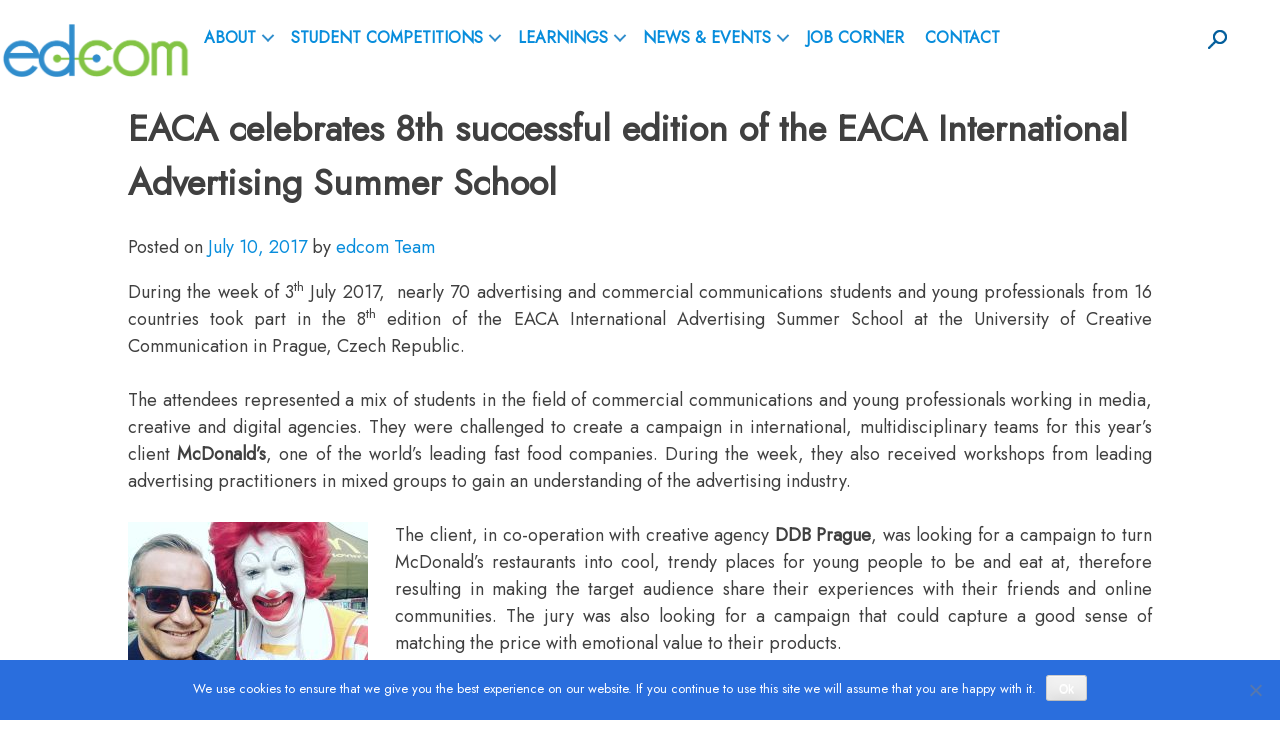

--- FILE ---
content_type: text/html; charset=UTF-8
request_url: https://edcom.eu/8th-successful-summer-school/
body_size: 30667
content:
<!DOCTYPE html>
<html lang="en-US">
<head><meta charset="UTF-8"><script>if(navigator.userAgent.match(/MSIE|Internet Explorer/i)||navigator.userAgent.match(/Trident\/7\..*?rv:11/i)){var href=document.location.href;if(!href.match(/[?&]nowprocket/)){if(href.indexOf("?")==-1){if(href.indexOf("#")==-1){document.location.href=href+"?nowprocket=1"}else{document.location.href=href.replace("#","?nowprocket=1#")}}else{if(href.indexOf("#")==-1){document.location.href=href+"&nowprocket=1"}else{document.location.href=href.replace("#","&nowprocket=1#")}}}}</script><script>(()=>{class RocketLazyLoadScripts{constructor(){this.v="2.0.2",this.userEvents=["keydown","keyup","mousedown","mouseup","mousemove","mouseover","mouseenter","mouseout","mouseleave","touchmove","touchstart","touchend","touchcancel","wheel","click","dblclick","input","visibilitychange"],this.attributeEvents=["onblur","onclick","oncontextmenu","ondblclick","onfocus","onmousedown","onmouseenter","onmouseleave","onmousemove","onmouseout","onmouseover","onmouseup","onmousewheel","onscroll","onsubmit"]}async t(){this.i(),this.o(),/iP(ad|hone)/.test(navigator.userAgent)&&this.h(),this.u(),this.l(this),this.m(),this.k(this),this.p(this),this._(),await Promise.all([this.R(),this.L()]),this.lastBreath=Date.now(),this.S(this),this.P(),this.D(),this.O(),this.M(),await this.C(this.delayedScripts.normal),await this.C(this.delayedScripts.defer),await this.C(this.delayedScripts.async),this.T("domReady"),await this.F(),await this.j(),await this.I(),this.T("windowLoad"),await this.A(),window.dispatchEvent(new Event("rocket-allScriptsLoaded")),this.everythingLoaded=!0,this.lastTouchEnd&&await new Promise((t=>setTimeout(t,500-Date.now()+this.lastTouchEnd))),this.H(),this.T("all"),this.U(),this.W()}i(){this.CSPIssue=sessionStorage.getItem("rocketCSPIssue"),document.addEventListener("securitypolicyviolation",(t=>{this.CSPIssue||"script-src-elem"!==t.violatedDirective||"data"!==t.blockedURI||(this.CSPIssue=!0,sessionStorage.setItem("rocketCSPIssue",!0))}),{isRocket:!0})}o(){window.addEventListener("pageshow",(t=>{this.persisted=t.persisted,this.realWindowLoadedFired=!0}),{isRocket:!0}),window.addEventListener("pagehide",(()=>{this.onFirstUserAction=null}),{isRocket:!0})}h(){let t;function e(e){t=e}window.addEventListener("touchstart",e,{isRocket:!0}),window.addEventListener("touchend",(function i(o){Math.abs(o.changedTouches[0].pageX-t.changedTouches[0].pageX)<10&&Math.abs(o.changedTouches[0].pageY-t.changedTouches[0].pageY)<10&&o.timeStamp-t.timeStamp<200&&(o.target.dispatchEvent(new PointerEvent("click",{target:o.target,bubbles:!0,cancelable:!0})),event.preventDefault(),window.removeEventListener("touchstart",e,{isRocket:!0}),window.removeEventListener("touchend",i,{isRocket:!0}))}),{isRocket:!0})}q(t){this.userActionTriggered||("mousemove"!==t.type||this.firstMousemoveIgnored?"keyup"===t.type||"mouseover"===t.type||"mouseout"===t.type||(this.userActionTriggered=!0,this.onFirstUserAction&&this.onFirstUserAction()):this.firstMousemoveIgnored=!0),"click"===t.type&&t.preventDefault(),this.savedUserEvents.length>0&&(t.stopPropagation(),t.stopImmediatePropagation()),"touchstart"===this.lastEvent&&"touchend"===t.type&&(this.lastTouchEnd=Date.now()),"click"===t.type&&(this.lastTouchEnd=0),this.lastEvent=t.type,this.savedUserEvents.push(t)}u(){this.savedUserEvents=[],this.userEventHandler=this.q.bind(this),this.userEvents.forEach((t=>window.addEventListener(t,this.userEventHandler,{passive:!1,isRocket:!0})))}U(){this.userEvents.forEach((t=>window.removeEventListener(t,this.userEventHandler,{passive:!1,isRocket:!0}))),this.savedUserEvents.forEach((t=>{t.target.dispatchEvent(new window[t.constructor.name](t.type,t))}))}m(){this.eventsMutationObserver=new MutationObserver((t=>{const e="return false";for(const i of t){if("attributes"===i.type){const t=i.target.getAttribute(i.attributeName);t&&t!==e&&(i.target.setAttribute("data-rocket-"+i.attributeName,t),i.target.setAttribute(i.attributeName,e))}"childList"===i.type&&i.addedNodes.forEach((t=>{if(t.nodeType===Node.ELEMENT_NODE)for(const i of t.attributes)this.attributeEvents.includes(i.name)&&i.value&&""!==i.value&&(t.setAttribute("data-rocket-"+i.name,i.value),t.setAttribute(i.name,e))}))}})),this.eventsMutationObserver.observe(document,{subtree:!0,childList:!0,attributeFilter:this.attributeEvents})}H(){this.eventsMutationObserver.disconnect(),this.attributeEvents.forEach((t=>{document.querySelectorAll("[data-rocket-"+t+"]").forEach((e=>{e.setAttribute(t,e.getAttribute("data-rocket-"+t)),e.removeAttribute("data-rocket-"+t)}))}))}k(t){Object.defineProperty(HTMLElement.prototype,"onclick",{get(){return this.rocketonclick},set(e){this.rocketonclick=e,this.setAttribute(t.everythingLoaded?"onclick":"data-rocket-onclick","this.rocketonclick(event)")}})}S(t){function e(e,i){let o=e[i];e[i]=null,Object.defineProperty(e,i,{get:()=>o,set(s){t.everythingLoaded?o=s:e["rocket"+i]=o=s}})}e(document,"onreadystatechange"),e(window,"onload"),e(window,"onpageshow");try{Object.defineProperty(document,"readyState",{get:()=>t.rocketReadyState,set(e){t.rocketReadyState=e},configurable:!0}),document.readyState="loading"}catch(t){console.log("WPRocket DJE readyState conflict, bypassing")}}l(t){this.originalAddEventListener=EventTarget.prototype.addEventListener,this.originalRemoveEventListener=EventTarget.prototype.removeEventListener,this.savedEventListeners=[],EventTarget.prototype.addEventListener=function(e,i,o){o&&o.isRocket||!t.B(e,this)&&!t.userEvents.includes(e)||t.B(e,this)&&!t.userActionTriggered||e.startsWith("rocket-")?t.originalAddEventListener.call(this,e,i,o):t.savedEventListeners.push({target:this,remove:!1,type:e,func:i,options:o})},EventTarget.prototype.removeEventListener=function(e,i,o){o&&o.isRocket||!t.B(e,this)&&!t.userEvents.includes(e)||t.B(e,this)&&!t.userActionTriggered||e.startsWith("rocket-")?t.originalRemoveEventListener.call(this,e,i,o):t.savedEventListeners.push({target:this,remove:!0,type:e,func:i,options:o})}}T(t){"all"===t&&(EventTarget.prototype.addEventListener=this.originalAddEventListener,EventTarget.prototype.removeEventListener=this.originalRemoveEventListener),this.savedEventListeners=this.savedEventListeners.filter((e=>{let i=e.type,o=e.target||window;return"domReady"===t&&"DOMContentLoaded"!==i&&"readystatechange"!==i||("windowLoad"===t&&"load"!==i&&"readystatechange"!==i&&"pageshow"!==i||(this.B(i,o)&&(i="rocket-"+i),e.remove?o.removeEventListener(i,e.func,e.options):o.addEventListener(i,e.func,e.options),!1))}))}p(t){let e;function i(e){return t.everythingLoaded?e:e.split(" ").map((t=>"load"===t||t.startsWith("load.")?"rocket-jquery-load":t)).join(" ")}function o(o){function s(e){const s=o.fn[e];o.fn[e]=o.fn.init.prototype[e]=function(){return this[0]===window&&t.userActionTriggered&&("string"==typeof arguments[0]||arguments[0]instanceof String?arguments[0]=i(arguments[0]):"object"==typeof arguments[0]&&Object.keys(arguments[0]).forEach((t=>{const e=arguments[0][t];delete arguments[0][t],arguments[0][i(t)]=e}))),s.apply(this,arguments),this}}if(o&&o.fn&&!t.allJQueries.includes(o)){const e={DOMContentLoaded:[],"rocket-DOMContentLoaded":[]};for(const t in e)document.addEventListener(t,(()=>{e[t].forEach((t=>t()))}),{isRocket:!0});o.fn.ready=o.fn.init.prototype.ready=function(i){function s(){parseInt(o.fn.jquery)>2?setTimeout((()=>i.bind(document)(o))):i.bind(document)(o)}return t.realDomReadyFired?!t.userActionTriggered||t.fauxDomReadyFired?s():e["rocket-DOMContentLoaded"].push(s):e.DOMContentLoaded.push(s),o([])},s("on"),s("one"),s("off"),t.allJQueries.push(o)}e=o}t.allJQueries=[],o(window.jQuery),Object.defineProperty(window,"jQuery",{get:()=>e,set(t){o(t)}})}P(){const t=new Map;document.write=document.writeln=function(e){const i=document.currentScript,o=document.createRange(),s=i.parentElement;let n=t.get(i);void 0===n&&(n=i.nextSibling,t.set(i,n));const a=document.createDocumentFragment();o.setStart(a,0),a.appendChild(o.createContextualFragment(e)),s.insertBefore(a,n)}}async R(){return new Promise((t=>{this.userActionTriggered?t():this.onFirstUserAction=t}))}async L(){return new Promise((t=>{document.addEventListener("DOMContentLoaded",(()=>{this.realDomReadyFired=!0,t()}),{isRocket:!0})}))}async I(){return this.realWindowLoadedFired?Promise.resolve():new Promise((t=>{window.addEventListener("load",t,{isRocket:!0})}))}M(){this.pendingScripts=[];this.scriptsMutationObserver=new MutationObserver((t=>{for(const e of t)e.addedNodes.forEach((t=>{"SCRIPT"!==t.tagName||t.noModule||t.isWPRocket||this.pendingScripts.push({script:t,promise:new Promise((e=>{const i=()=>{const i=this.pendingScripts.findIndex((e=>e.script===t));i>=0&&this.pendingScripts.splice(i,1),e()};t.addEventListener("load",i,{isRocket:!0}),t.addEventListener("error",i,{isRocket:!0}),setTimeout(i,1e3)}))})}))})),this.scriptsMutationObserver.observe(document,{childList:!0,subtree:!0})}async j(){await this.J(),this.pendingScripts.length?(await this.pendingScripts[0].promise,await this.j()):this.scriptsMutationObserver.disconnect()}D(){this.delayedScripts={normal:[],async:[],defer:[]},document.querySelectorAll("script[type$=rocketlazyloadscript]").forEach((t=>{t.hasAttribute("data-rocket-src")?t.hasAttribute("async")&&!1!==t.async?this.delayedScripts.async.push(t):t.hasAttribute("defer")&&!1!==t.defer||"module"===t.getAttribute("data-rocket-type")?this.delayedScripts.defer.push(t):this.delayedScripts.normal.push(t):this.delayedScripts.normal.push(t)}))}async _(){await this.L();let t=[];document.querySelectorAll("script[type$=rocketlazyloadscript][data-rocket-src]").forEach((e=>{let i=e.getAttribute("data-rocket-src");if(i&&!i.startsWith("data:")){i.startsWith("//")&&(i=location.protocol+i);try{const o=new URL(i).origin;o!==location.origin&&t.push({src:o,crossOrigin:e.crossOrigin||"module"===e.getAttribute("data-rocket-type")})}catch(t){}}})),t=[...new Map(t.map((t=>[JSON.stringify(t),t]))).values()],this.N(t,"preconnect")}async $(t){if(await this.G(),!0!==t.noModule||!("noModule"in HTMLScriptElement.prototype))return new Promise((e=>{let i;function o(){(i||t).setAttribute("data-rocket-status","executed"),e()}try{if(navigator.userAgent.includes("Firefox/")||""===navigator.vendor||this.CSPIssue)i=document.createElement("script"),[...t.attributes].forEach((t=>{let e=t.nodeName;"type"!==e&&("data-rocket-type"===e&&(e="type"),"data-rocket-src"===e&&(e="src"),i.setAttribute(e,t.nodeValue))})),t.text&&(i.text=t.text),t.nonce&&(i.nonce=t.nonce),i.hasAttribute("src")?(i.addEventListener("load",o,{isRocket:!0}),i.addEventListener("error",(()=>{i.setAttribute("data-rocket-status","failed-network"),e()}),{isRocket:!0}),setTimeout((()=>{i.isConnected||e()}),1)):(i.text=t.text,o()),i.isWPRocket=!0,t.parentNode.replaceChild(i,t);else{const i=t.getAttribute("data-rocket-type"),s=t.getAttribute("data-rocket-src");i?(t.type=i,t.removeAttribute("data-rocket-type")):t.removeAttribute("type"),t.addEventListener("load",o,{isRocket:!0}),t.addEventListener("error",(i=>{this.CSPIssue&&i.target.src.startsWith("data:")?(console.log("WPRocket: CSP fallback activated"),t.removeAttribute("src"),this.$(t).then(e)):(t.setAttribute("data-rocket-status","failed-network"),e())}),{isRocket:!0}),s?(t.fetchPriority="high",t.removeAttribute("data-rocket-src"),t.src=s):t.src="data:text/javascript;base64,"+window.btoa(unescape(encodeURIComponent(t.text)))}}catch(i){t.setAttribute("data-rocket-status","failed-transform"),e()}}));t.setAttribute("data-rocket-status","skipped")}async C(t){const e=t.shift();return e?(e.isConnected&&await this.$(e),this.C(t)):Promise.resolve()}O(){this.N([...this.delayedScripts.normal,...this.delayedScripts.defer,...this.delayedScripts.async],"preload")}N(t,e){this.trash=this.trash||[];let i=!0;var o=document.createDocumentFragment();t.forEach((t=>{const s=t.getAttribute&&t.getAttribute("data-rocket-src")||t.src;if(s&&!s.startsWith("data:")){const n=document.createElement("link");n.href=s,n.rel=e,"preconnect"!==e&&(n.as="script",n.fetchPriority=i?"high":"low"),t.getAttribute&&"module"===t.getAttribute("data-rocket-type")&&(n.crossOrigin=!0),t.crossOrigin&&(n.crossOrigin=t.crossOrigin),t.integrity&&(n.integrity=t.integrity),t.nonce&&(n.nonce=t.nonce),o.appendChild(n),this.trash.push(n),i=!1}})),document.head.appendChild(o)}W(){this.trash.forEach((t=>t.remove()))}async F(){try{document.readyState="interactive"}catch(t){}this.fauxDomReadyFired=!0;try{await this.G(),document.dispatchEvent(new Event("rocket-readystatechange")),await this.G(),document.rocketonreadystatechange&&document.rocketonreadystatechange(),await this.G(),document.dispatchEvent(new Event("rocket-DOMContentLoaded")),await this.G(),window.dispatchEvent(new Event("rocket-DOMContentLoaded"))}catch(t){console.error(t)}}async A(){try{document.readyState="complete"}catch(t){}try{await this.G(),document.dispatchEvent(new Event("rocket-readystatechange")),await this.G(),document.rocketonreadystatechange&&document.rocketonreadystatechange(),await this.G(),window.dispatchEvent(new Event("rocket-load")),await this.G(),window.rocketonload&&window.rocketonload(),await this.G(),this.allJQueries.forEach((t=>t(window).trigger("rocket-jquery-load"))),await this.G();const t=new Event("rocket-pageshow");t.persisted=this.persisted,window.dispatchEvent(t),await this.G(),window.rocketonpageshow&&window.rocketonpageshow({persisted:this.persisted})}catch(t){console.error(t)}}async G(){Date.now()-this.lastBreath>45&&(await this.J(),this.lastBreath=Date.now())}async J(){return document.hidden?new Promise((t=>setTimeout(t))):new Promise((t=>requestAnimationFrame(t)))}B(t,e){return e===document&&"readystatechange"===t||(e===document&&"DOMContentLoaded"===t||(e===window&&"DOMContentLoaded"===t||(e===window&&"load"===t||e===window&&"pageshow"===t)))}static run(){(new RocketLazyLoadScripts).t()}}RocketLazyLoadScripts.run()})();</script>

<meta name="viewport" content="width=device-width, initial-scale=1">
<link rel="profile" href="https://gmpg.org/xfn/11">
<link rel="pingback" href="https://edcom.eu/xmlrpc.php">
<link data-minify="1" href="https://edcom.eu/wp-content/cache/min/1/ajax/libs/normalize/3.0.1/normalize.css?ver=1768235326" rel="stylesheet" type="text/css">

<script>
  (function(i,s,o,g,r,a,m){i['GoogleAnalyticsObject']=r;i[r]=i[r]||function(){
  (i[r].q=i[r].q||[]).push(arguments)},i[r].l=1*new Date();a=s.createElement(o),
  m=s.getElementsByTagName(o)[0];a.async=1;a.src=g;m.parentNode.insertBefore(a,m)
  })(window,document,'script','https://www.google-analytics.com/analytics.js','ga');

  ga('create', 'UA-83430647-1', 'auto');
  ga('set', 'anonymizeIp', true);
  ga('send', 'pageview');

</script>
<link rel="preconnect" href="https://fonts.googleapis.com">
<link rel="preconnect" href="https://fonts.gstatic.com" crossorigin>

<script type="rocketlazyloadscript" data-rocket-type='text/javascript' data-rocket-src='//s3.amazonaws.com/downloads.mailchimp.com/js/mc-validate.js'></script><script type="rocketlazyloadscript" data-rocket-type='text/javascript'>(function($) {window.fnames = new Array(); window.ftypes = new Array();fnames[0]='EMAIL';ftypes[0]='email';fnames[1]='FNAME';ftypes[1]='text';fnames[2]='LNAME';ftypes[2]='text';fnames[3]='ADDRESS';ftypes[3]='address';fnames[4]='PHONE';ftypes[4]='phone';}(jQuery));var $mcj = jQuery.noConflict(true);</script>
<style type="text/css">
#sidebar ul li,.widget_rss ul li{list-style-type:none}.rss-widget-icon,.single-member .saboxplugin-wrap{display:none}.home-box.icon-academics:hover .edcom-logo-white img,.home-box.icon-academics:hover img:not(.fl-photo-img),.home-box.icon-green:hover .edcom-logo-white img,.home-box.icon-green:hover img:not(.fl-photo-img){-webkit-filter:brightness(0) invert(1);filter:brightness(0) invert(1)}.fl-button-has-icon a{color:#fff!important;font-size:16px;line-height:18px;padding:10px 20px;border-radius:4px;-moz-border-radius:4px;-webkit-border-radius:4px;border:1px solid #e3392c!important;background:-moz-linear-gradient(top,#ff6356 0,#ef4538 100%)!important;background:-webkit-gradient(linear,left top,left bottom,color-stop(0,#ff6356),color-stop(100%,#ef4538))!important;background:-webkit-linear-gradient(top,#ff6356 0,#ef4538 100%)!important;background:-o-linear-gradient(top,#ff6356 0,#ef4538 100%)!important;background:-ms-linear-gradient(top,#ff6356 0,#ef4538 100%)!important;background:linear-gradient(to bottom,#ff6356 0,#ef4538 100%)!important;filter:progid:DXImageTransform.Microsoft.gradient( startColorstr='#ff6356', endColorstr='#ef4538', GradientType=0 )!important}.current-menu-item li a,.current-menu-item>a{color:#EF4538!important}li.current-menu-ancestor{background:0 0!important}img.size-single-members-thumbnail{max-height:200px;width:auto}.ui-dialog{width:100%!important;height:100%!important;top:0!important;position:fixed!important;left:0!important;z-index:9999999999999!important}#mc_embed_signup{width:80%;margin:0 auto;padding:0 10%}#exitbox{position:absolute;top:0;right:0;font-size:36px;background:#eee;padding:30px;border-radius:50%;cursor:pointer}.single-thumb-cover{width:100%;height:400px;overflow:hidden;background-size:cover;background-attachment:fixed}.single-blog-post{margin:-190px auto 0!important;background:#fff;max-width:900px!important;width:100%;position:relative;padding:0 60px}.single-thumb-cover img{width:100%;height:auto}.single-blog-post-title-section{margin-bottom:90px!important}.single-blog-post-author{text-align:center;width:100%;margin:-30px auto 30px}.single-blog-post-author img{width:90px;height:90px;border-radius:50%;margin:0 auto}.single-blog-post h1.entry-title{background:#fff;color:#333;text-align:center;padding:2% 0}.single-blog-post-content-section{text-align:justify;margin-top:60px}.single-blog-post-author-text{text-align:center;margin-top:-25px;margin-bottom:30px}.single-blog-post-info{float:left;width:50%;line-height:35px}.single-blog-post-social{float:right;width:50%}button.ui-button{border:0 solid!important;border-radius:0!important;background:#ef4538!important;box-shadow:none;color:#fff;font-size:16px!important;font-size:.75rem;line-height:1;text-shadow:0 1px 0 rgba(255,255,255,.8);position:absolute;padding:15px!important;top:50px!important;left:20%}.widget_rss ul{margin:0;padding:0}.widget_rss ul li{margin:10px 0}#sidebar .widget-title,.widget_rss .widget-title{font-size:18px;margin-top:30px;float:left;width:100%}.widget_rss .widget-title a{color:#111}.home-news-section h2{font-size:16px;text-transform:capitalize}body h2.fl-post-feed-title{text-transform:none!important}.home-news-section .fl-post-feed-post{border-bottom:0 solid #e6e6e6;margin-bottom:0;padding-bottom:0}#sidebar ul{margin:0}#mc_embed_signup form{display:block;position:relative;text-align:left;padding:10px 0 10px 3%}#mc_embed_signup input{border:1px solid #ABB0B2;-webkit-border-radius:3px;-moz-border-radius:3px;border-radius:3px}#mc_embed_signup input:focus{border-color:#333}#mc_embed_signup .nowrap{white-space:nowrap}#mc_embed_signup .mc-field-group{clear:left;position:relative;width:96%;padding-bottom:3%;min-height:50px}#mc_embed_signup .mc-field-group label{display:block;margin-bottom:3px}#mc_embed_signup .mc-field-group input{display:block;width:100%;padding:8px 0;text-indent:2%}#mc_embed_signup .indicates-required{text-align:right;font-size:11px;margin-right:4%}#mc_embed_signup .asterisk{color:#e85c41;font-size:150%;font-weight:400;position:relative;top:5px}#mc_embed_signup .clear{clear:both}#mc_embed_signup div#mce-responses{float:left;top:-1.4em;padding:0 .5em;overflow:hidden;width:90%;margin:0 5%;clear:both}#mc_embed_signup div.response{margin:1em 0;padding:1em .5em .5em 0;font-weight:700;float:left;top:-1.5em;z-index:1;width:80%}#mc_embed_signup #mce-error-response{display:none}#mc_embed_signup #mce-success-response{color:#529214;display:none}#mc_embed_signup label.error{display:block;float:none;width:auto;margin-left:1.05em;text-align:left;padding:.5em 0}#mc-embedded-subscribe{clear:both;width:auto;display:block;margin:1em 0 1em 5%}#mc_embed_signup #num-subscribers{font-size:1.1em}#mc_embed_signup #num-subscribers span{padding:.5em;border:1px solid #ccc;margin-right:.5em;font-weight:700}#mc_embed_signup #mc-embedded-subscribe-form div.mce_inline_error{display:inline-block;margin:2px 0 1em;padding:5px 10px;background-color:rgba(255,255,255,.85);-webkit-border-radius:3px;-moz-border-radius:3px;border-radius:3px;font-size:14px;font-weight:400;z-index:1;color:#e85c41}#mc_embed_signup #mc-embedded-subscribe-form input.mce_inline_error{border:2px solid #e85c41}

article.category-news .entry-header img {
	display: none!important;
}

article p {
	text-align: left!important;
	word-break: break-word;
}
.full-width { width: 100%!important; ext-align: justify!important;}

.full-width p {
    text-align: justify!important;
}

.fl-photo-img.wp-image-12070 {
	filter: brightness(0) invert(1);
}

#white-header a,
#white-header a:hover,
#white-header a:visited {font-weight: 700;}
#icon_wrapper,
p#breadcrumbs {display:none;}
</style>
<meta name='robots' content='index, follow, max-image-preview:large, max-snippet:-1, max-video-preview:-1' />
	<style>img:is([sizes="auto" i], [sizes^="auto," i]) { contain-intrinsic-size: 3000px 1500px }</style>
	
	<!-- This site is optimized with the Yoast SEO plugin v25.0 - https://yoast.com/wordpress/plugins/seo/ -->
	<title>EACA celebrates 8th successful edition of the EACA International Advertising Summer School - edcom: Training Tomorrow’s Talents</title>
<link crossorigin data-rocket-preconnect href="https://fonts.googleapis.com" rel="preconnect">
<link data-rocket-preload as="style" href="https://fonts.googleapis.com/css2?family=Jost&#038;display=swap" rel="preload">
<link data-rocket-preload as="style" href="https://fonts.googleapis.com/css?family=Lato%3A400%2C700%2C300&#038;display=swap" rel="preload">
<link href="https://fonts.googleapis.com/css2?family=Jost&#038;display=swap" media="print" onload="this.media=&#039;all&#039;" rel="stylesheet">
<noscript><link rel="stylesheet" href="https://fonts.googleapis.com/css2?family=Jost&#038;display=swap"></noscript>
<link href="https://fonts.googleapis.com/css?family=Lato%3A400%2C700%2C300&#038;display=swap" media="print" onload="this.media=&#039;all&#039;" rel="stylesheet">
<noscript><link rel="stylesheet" href="https://fonts.googleapis.com/css?family=Lato%3A400%2C700%2C300&#038;display=swap"></noscript><link rel="preload" data-rocket-preload as="image" href="https://www.edcom.eu/wp-content/uploads/2017/06/Adam-rapak-240x300.jpg" imagesrcset="https://edcom.eu/wp-content/uploads/2017/06/Adam-rapak-240x300.jpg 240w, https://edcom.eu/wp-content/uploads/2017/06/Adam-rapak-160x200.jpg 160w, https://edcom.eu/wp-content/uploads/2017/06/Adam-rapak-768x960.jpg 768w, https://edcom.eu/wp-content/uploads/2017/06/Adam-rapak-819x1024.jpg 819w, https://edcom.eu/wp-content/uploads/2017/06/Adam-rapak-91x114.jpg 91w, https://edcom.eu/wp-content/uploads/2017/06/Adam-rapak-150x188.jpg 150w, https://edcom.eu/wp-content/uploads/2017/06/Adam-rapak.jpg 1080w" imagesizes="(max-width: 240px) 100vw, 240px" fetchpriority="high">
	<meta name="description" content="During the week of 3 th July 2017, 70 advertising and communications students and young professionals from 16 countries took part in the summer school" />
	<link rel="canonical" href="https://edcom.eu/8th-successful-summer-school/" />
	<meta property="og:locale" content="en_US" />
	<meta property="og:type" content="article" />
	<meta property="og:title" content="EACA celebrates 8th successful edition of the EACA International Advertising Summer School - edcom: Training Tomorrow’s Talents" />
	<meta property="og:description" content="During the week of 3 th July 2017, 70 advertising and communications students and young professionals from 16 countries took part in the summer school" />
	<meta property="og:url" content="https://edcom.eu/8th-successful-summer-school/" />
	<meta property="og:site_name" content="edcom: Training Tomorrow’s Talents" />
	<meta property="article:published_time" content="2017-07-10T13:43:14+00:00" />
	<meta property="article:modified_time" content="2017-10-31T13:05:56+00:00" />
	<meta property="og:image" content="https://edcom.eu/wp-content/uploads/2017/07/IMG_0239.jpg" />
	<meta property="og:image:width" content="1200" />
	<meta property="og:image:height" content="1600" />
	<meta property="og:image:type" content="image/jpeg" />
	<meta name="author" content="edcom Team" />
	<meta name="twitter:card" content="summary_large_image" />
	<meta name="twitter:label1" content="Written by" />
	<meta name="twitter:data1" content="edcom Team" />
	<meta name="twitter:label2" content="Est. reading time" />
	<meta name="twitter:data2" content="3 minutes" />
	<script type="application/ld+json" class="yoast-schema-graph">{"@context":"https://schema.org","@graph":[{"@type":"Article","@id":"https://edcom.eu/8th-successful-summer-school/#article","isPartOf":{"@id":"https://edcom.eu/8th-successful-summer-school/"},"author":{"name":"edcom Team","@id":"https://edcom.eu/#/schema/person/c104ea251c23befff95227270c82bc0d"},"headline":"EACA celebrates 8th successful edition of the EACA International Advertising Summer School","datePublished":"2017-07-10T13:43:14+00:00","dateModified":"2017-10-31T13:05:56+00:00","mainEntityOfPage":{"@id":"https://edcom.eu/8th-successful-summer-school/"},"wordCount":678,"publisher":{"@id":"https://edcom.eu/#organization"},"image":{"@id":"https://edcom.eu/8th-successful-summer-school/#primaryimage"},"thumbnailUrl":"https://edcom.eu/wp-content/uploads/2017/07/IMG_0239.jpg","keywords":["advertising","EACA","Inspire","Marketing","McDonald's","Prague","Professionals","School","students","Summer"],"articleSection":["News"],"inLanguage":"en-US"},{"@type":"WebPage","@id":"https://edcom.eu/8th-successful-summer-school/","url":"https://edcom.eu/8th-successful-summer-school/","name":"EACA celebrates 8th successful edition of the EACA International Advertising Summer School - edcom: Training Tomorrow’s Talents","isPartOf":{"@id":"https://edcom.eu/#website"},"primaryImageOfPage":{"@id":"https://edcom.eu/8th-successful-summer-school/#primaryimage"},"image":{"@id":"https://edcom.eu/8th-successful-summer-school/#primaryimage"},"thumbnailUrl":"https://edcom.eu/wp-content/uploads/2017/07/IMG_0239.jpg","datePublished":"2017-07-10T13:43:14+00:00","dateModified":"2017-10-31T13:05:56+00:00","description":"During the week of 3 th July 2017, 70 advertising and communications students and young professionals from 16 countries took part in the summer school","breadcrumb":{"@id":"https://edcom.eu/8th-successful-summer-school/#breadcrumb"},"inLanguage":"en-US","potentialAction":[{"@type":"ReadAction","target":["https://edcom.eu/8th-successful-summer-school/"]}]},{"@type":"ImageObject","inLanguage":"en-US","@id":"https://edcom.eu/8th-successful-summer-school/#primaryimage","url":"https://edcom.eu/wp-content/uploads/2017/07/IMG_0239.jpg","contentUrl":"https://edcom.eu/wp-content/uploads/2017/07/IMG_0239.jpg","width":1200,"height":1600},{"@type":"BreadcrumbList","@id":"https://edcom.eu/8th-successful-summer-school/#breadcrumb","itemListElement":[{"@type":"ListItem","position":1,"name":"Home","item":"https://edcom.eu/"},{"@type":"ListItem","position":2,"name":"EACA celebrates 8th successful edition of the EACA International Advertising Summer School"}]},{"@type":"WebSite","@id":"https://edcom.eu/#website","url":"https://edcom.eu/","name":"edcom: Training Tomorrow’s Talents","description":"Training Tomorrow’s Talents","publisher":{"@id":"https://edcom.eu/#organization"},"potentialAction":[{"@type":"SearchAction","target":{"@type":"EntryPoint","urlTemplate":"https://edcom.eu/?s={search_term_string}"},"query-input":{"@type":"PropertyValueSpecification","valueRequired":true,"valueName":"search_term_string"}}],"inLanguage":"en-US"},{"@type":"Organization","@id":"https://edcom.eu/#organization","name":"edcom: Training Tomorrow’s Talents","url":"https://edcom.eu/","logo":{"@type":"ImageObject","inLanguage":"en-US","@id":"https://edcom.eu/#/schema/logo/image/","url":"","contentUrl":"","caption":"edcom: Training Tomorrow’s Talents"},"image":{"@id":"https://edcom.eu/#/schema/logo/image/"}},{"@type":"Person","@id":"https://edcom.eu/#/schema/person/c104ea251c23befff95227270c82bc0d","name":"edcom Team","image":{"@type":"ImageObject","inLanguage":"en-US","@id":"https://edcom.eu/#/schema/person/image/","url":"https://edcom.eu/wp-content/uploads/2019/08/Edcom-logo-no-background-no-writing-150x109.png","contentUrl":"https://edcom.eu/wp-content/uploads/2019/08/Edcom-logo-no-background-no-writing-150x109.png","caption":"edcom Team"},"sameAs":["https://www.edcom.eu/"],"url":"https://edcom.eu/author/inspire-by-eaca/"}]}</script>
	<!-- / Yoast SEO plugin. -->


<link rel='dns-prefetch' href='//netdna.bootstrapcdn.com' />
<link href='https://fonts.gstatic.com' crossorigin rel='preconnect' />
<link rel="alternate" type="application/rss+xml" title="edcom: Training Tomorrow’s Talents &raquo; Feed" href="https://edcom.eu/feed/" />
<link rel="alternate" type="application/rss+xml" title="edcom: Training Tomorrow’s Talents &raquo; Comments Feed" href="https://edcom.eu/comments/feed/" />
<link rel="alternate" type="text/calendar" title="edcom: Training Tomorrow’s Talents &raquo; iCal Feed" href="https://edcom.eu/events/?ical=1" />
		<!-- This site uses the Google Analytics by MonsterInsights plugin v9.11.1 - Using Analytics tracking - https://www.monsterinsights.com/ -->
		<!-- Note: MonsterInsights is not currently configured on this site. The site owner needs to authenticate with Google Analytics in the MonsterInsights settings panel. -->
					<!-- No tracking code set -->
				<!-- / Google Analytics by MonsterInsights -->
		<link rel='stylesheet' id='frhd-pb-splide-min-css' href='https://edcom.eu/wp-content/plugins/post-block/public/css/splide.min.css?ver=6.0.1' type='text/css' media='' />
<link data-minify="1" rel='stylesheet' id='frhd-post-trisect-css' href='https://edcom.eu/wp-content/cache/min/1/wp-content/plugins/post-block/public/css/post-trisec.css?ver=1768235326' type='text/css' media='' />
<link data-minify="1" rel='stylesheet' id='frhd-postlist-css' href='https://edcom.eu/wp-content/cache/min/1/wp-content/plugins/post-block/public/css/post-list-1.css?ver=1768235326' type='text/css' media='' />
<style id='wp-emoji-styles-inline-css' type='text/css'>

	img.wp-smiley, img.emoji {
		display: inline !important;
		border: none !important;
		box-shadow: none !important;
		height: 1em !important;
		width: 1em !important;
		margin: 0 0.07em !important;
		vertical-align: -0.1em !important;
		background: none !important;
		padding: 0 !important;
	}
</style>
<link rel='stylesheet' id='wp-block-library-css' href='https://edcom.eu/wp-includes/css/dist/block-library/style.min.css?ver=6.8.3' type='text/css' media='all' />
<style id='classic-theme-styles-inline-css' type='text/css'>
/*! This file is auto-generated */
.wp-block-button__link{color:#fff;background-color:#32373c;border-radius:9999px;box-shadow:none;text-decoration:none;padding:calc(.667em + 2px) calc(1.333em + 2px);font-size:1.125em}.wp-block-file__button{background:#32373c;color:#fff;text-decoration:none}
</style>
<link rel='stylesheet' id='edsanimate-block-style-css' href='https://edcom.eu/wp-content/plugins/animate-it/assets/css/block-style.css?ver=1715108824' type='text/css' media='all' />
<style id='global-styles-inline-css' type='text/css'>
:root{--wp--preset--aspect-ratio--square: 1;--wp--preset--aspect-ratio--4-3: 4/3;--wp--preset--aspect-ratio--3-4: 3/4;--wp--preset--aspect-ratio--3-2: 3/2;--wp--preset--aspect-ratio--2-3: 2/3;--wp--preset--aspect-ratio--16-9: 16/9;--wp--preset--aspect-ratio--9-16: 9/16;--wp--preset--color--black: #000000;--wp--preset--color--cyan-bluish-gray: #abb8c3;--wp--preset--color--white: #ffffff;--wp--preset--color--pale-pink: #f78da7;--wp--preset--color--vivid-red: #cf2e2e;--wp--preset--color--luminous-vivid-orange: #ff6900;--wp--preset--color--luminous-vivid-amber: #fcb900;--wp--preset--color--light-green-cyan: #7bdcb5;--wp--preset--color--vivid-green-cyan: #00d084;--wp--preset--color--pale-cyan-blue: #8ed1fc;--wp--preset--color--vivid-cyan-blue: #0693e3;--wp--preset--color--vivid-purple: #9b51e0;--wp--preset--gradient--vivid-cyan-blue-to-vivid-purple: linear-gradient(135deg,rgba(6,147,227,1) 0%,rgb(155,81,224) 100%);--wp--preset--gradient--light-green-cyan-to-vivid-green-cyan: linear-gradient(135deg,rgb(122,220,180) 0%,rgb(0,208,130) 100%);--wp--preset--gradient--luminous-vivid-amber-to-luminous-vivid-orange: linear-gradient(135deg,rgba(252,185,0,1) 0%,rgba(255,105,0,1) 100%);--wp--preset--gradient--luminous-vivid-orange-to-vivid-red: linear-gradient(135deg,rgba(255,105,0,1) 0%,rgb(207,46,46) 100%);--wp--preset--gradient--very-light-gray-to-cyan-bluish-gray: linear-gradient(135deg,rgb(238,238,238) 0%,rgb(169,184,195) 100%);--wp--preset--gradient--cool-to-warm-spectrum: linear-gradient(135deg,rgb(74,234,220) 0%,rgb(151,120,209) 20%,rgb(207,42,186) 40%,rgb(238,44,130) 60%,rgb(251,105,98) 80%,rgb(254,248,76) 100%);--wp--preset--gradient--blush-light-purple: linear-gradient(135deg,rgb(255,206,236) 0%,rgb(152,150,240) 100%);--wp--preset--gradient--blush-bordeaux: linear-gradient(135deg,rgb(254,205,165) 0%,rgb(254,45,45) 50%,rgb(107,0,62) 100%);--wp--preset--gradient--luminous-dusk: linear-gradient(135deg,rgb(255,203,112) 0%,rgb(199,81,192) 50%,rgb(65,88,208) 100%);--wp--preset--gradient--pale-ocean: linear-gradient(135deg,rgb(255,245,203) 0%,rgb(182,227,212) 50%,rgb(51,167,181) 100%);--wp--preset--gradient--electric-grass: linear-gradient(135deg,rgb(202,248,128) 0%,rgb(113,206,126) 100%);--wp--preset--gradient--midnight: linear-gradient(135deg,rgb(2,3,129) 0%,rgb(40,116,252) 100%);--wp--preset--font-size--small: 13px;--wp--preset--font-size--medium: 20px;--wp--preset--font-size--large: 36px;--wp--preset--font-size--x-large: 42px;--wp--preset--spacing--20: 0.44rem;--wp--preset--spacing--30: 0.67rem;--wp--preset--spacing--40: 1rem;--wp--preset--spacing--50: 1.5rem;--wp--preset--spacing--60: 2.25rem;--wp--preset--spacing--70: 3.38rem;--wp--preset--spacing--80: 5.06rem;--wp--preset--shadow--natural: 6px 6px 9px rgba(0, 0, 0, 0.2);--wp--preset--shadow--deep: 12px 12px 50px rgba(0, 0, 0, 0.4);--wp--preset--shadow--sharp: 6px 6px 0px rgba(0, 0, 0, 0.2);--wp--preset--shadow--outlined: 6px 6px 0px -3px rgba(255, 255, 255, 1), 6px 6px rgba(0, 0, 0, 1);--wp--preset--shadow--crisp: 6px 6px 0px rgba(0, 0, 0, 1);}:where(.is-layout-flex){gap: 0.5em;}:where(.is-layout-grid){gap: 0.5em;}body .is-layout-flex{display: flex;}.is-layout-flex{flex-wrap: wrap;align-items: center;}.is-layout-flex > :is(*, div){margin: 0;}body .is-layout-grid{display: grid;}.is-layout-grid > :is(*, div){margin: 0;}:where(.wp-block-columns.is-layout-flex){gap: 2em;}:where(.wp-block-columns.is-layout-grid){gap: 2em;}:where(.wp-block-post-template.is-layout-flex){gap: 1.25em;}:where(.wp-block-post-template.is-layout-grid){gap: 1.25em;}.has-black-color{color: var(--wp--preset--color--black) !important;}.has-cyan-bluish-gray-color{color: var(--wp--preset--color--cyan-bluish-gray) !important;}.has-white-color{color: var(--wp--preset--color--white) !important;}.has-pale-pink-color{color: var(--wp--preset--color--pale-pink) !important;}.has-vivid-red-color{color: var(--wp--preset--color--vivid-red) !important;}.has-luminous-vivid-orange-color{color: var(--wp--preset--color--luminous-vivid-orange) !important;}.has-luminous-vivid-amber-color{color: var(--wp--preset--color--luminous-vivid-amber) !important;}.has-light-green-cyan-color{color: var(--wp--preset--color--light-green-cyan) !important;}.has-vivid-green-cyan-color{color: var(--wp--preset--color--vivid-green-cyan) !important;}.has-pale-cyan-blue-color{color: var(--wp--preset--color--pale-cyan-blue) !important;}.has-vivid-cyan-blue-color{color: var(--wp--preset--color--vivid-cyan-blue) !important;}.has-vivid-purple-color{color: var(--wp--preset--color--vivid-purple) !important;}.has-black-background-color{background-color: var(--wp--preset--color--black) !important;}.has-cyan-bluish-gray-background-color{background-color: var(--wp--preset--color--cyan-bluish-gray) !important;}.has-white-background-color{background-color: var(--wp--preset--color--white) !important;}.has-pale-pink-background-color{background-color: var(--wp--preset--color--pale-pink) !important;}.has-vivid-red-background-color{background-color: var(--wp--preset--color--vivid-red) !important;}.has-luminous-vivid-orange-background-color{background-color: var(--wp--preset--color--luminous-vivid-orange) !important;}.has-luminous-vivid-amber-background-color{background-color: var(--wp--preset--color--luminous-vivid-amber) !important;}.has-light-green-cyan-background-color{background-color: var(--wp--preset--color--light-green-cyan) !important;}.has-vivid-green-cyan-background-color{background-color: var(--wp--preset--color--vivid-green-cyan) !important;}.has-pale-cyan-blue-background-color{background-color: var(--wp--preset--color--pale-cyan-blue) !important;}.has-vivid-cyan-blue-background-color{background-color: var(--wp--preset--color--vivid-cyan-blue) !important;}.has-vivid-purple-background-color{background-color: var(--wp--preset--color--vivid-purple) !important;}.has-black-border-color{border-color: var(--wp--preset--color--black) !important;}.has-cyan-bluish-gray-border-color{border-color: var(--wp--preset--color--cyan-bluish-gray) !important;}.has-white-border-color{border-color: var(--wp--preset--color--white) !important;}.has-pale-pink-border-color{border-color: var(--wp--preset--color--pale-pink) !important;}.has-vivid-red-border-color{border-color: var(--wp--preset--color--vivid-red) !important;}.has-luminous-vivid-orange-border-color{border-color: var(--wp--preset--color--luminous-vivid-orange) !important;}.has-luminous-vivid-amber-border-color{border-color: var(--wp--preset--color--luminous-vivid-amber) !important;}.has-light-green-cyan-border-color{border-color: var(--wp--preset--color--light-green-cyan) !important;}.has-vivid-green-cyan-border-color{border-color: var(--wp--preset--color--vivid-green-cyan) !important;}.has-pale-cyan-blue-border-color{border-color: var(--wp--preset--color--pale-cyan-blue) !important;}.has-vivid-cyan-blue-border-color{border-color: var(--wp--preset--color--vivid-cyan-blue) !important;}.has-vivid-purple-border-color{border-color: var(--wp--preset--color--vivid-purple) !important;}.has-vivid-cyan-blue-to-vivid-purple-gradient-background{background: var(--wp--preset--gradient--vivid-cyan-blue-to-vivid-purple) !important;}.has-light-green-cyan-to-vivid-green-cyan-gradient-background{background: var(--wp--preset--gradient--light-green-cyan-to-vivid-green-cyan) !important;}.has-luminous-vivid-amber-to-luminous-vivid-orange-gradient-background{background: var(--wp--preset--gradient--luminous-vivid-amber-to-luminous-vivid-orange) !important;}.has-luminous-vivid-orange-to-vivid-red-gradient-background{background: var(--wp--preset--gradient--luminous-vivid-orange-to-vivid-red) !important;}.has-very-light-gray-to-cyan-bluish-gray-gradient-background{background: var(--wp--preset--gradient--very-light-gray-to-cyan-bluish-gray) !important;}.has-cool-to-warm-spectrum-gradient-background{background: var(--wp--preset--gradient--cool-to-warm-spectrum) !important;}.has-blush-light-purple-gradient-background{background: var(--wp--preset--gradient--blush-light-purple) !important;}.has-blush-bordeaux-gradient-background{background: var(--wp--preset--gradient--blush-bordeaux) !important;}.has-luminous-dusk-gradient-background{background: var(--wp--preset--gradient--luminous-dusk) !important;}.has-pale-ocean-gradient-background{background: var(--wp--preset--gradient--pale-ocean) !important;}.has-electric-grass-gradient-background{background: var(--wp--preset--gradient--electric-grass) !important;}.has-midnight-gradient-background{background: var(--wp--preset--gradient--midnight) !important;}.has-small-font-size{font-size: var(--wp--preset--font-size--small) !important;}.has-medium-font-size{font-size: var(--wp--preset--font-size--medium) !important;}.has-large-font-size{font-size: var(--wp--preset--font-size--large) !important;}.has-x-large-font-size{font-size: var(--wp--preset--font-size--x-large) !important;}
:where(.wp-block-post-template.is-layout-flex){gap: 1.25em;}:where(.wp-block-post-template.is-layout-grid){gap: 1.25em;}
:where(.wp-block-columns.is-layout-flex){gap: 2em;}:where(.wp-block-columns.is-layout-grid){gap: 2em;}
:root :where(.wp-block-pullquote){font-size: 1.5em;line-height: 1.6;}
</style>
<link data-minify="1" rel='stylesheet' id='labb-frontend-styles-css' href='https://edcom.eu/wp-content/cache/min/1/wp-content/plugins/addons-for-beaver-builder/assets/css/labb-frontend.css?ver=1768235326' type='text/css' media='all' />
<link data-minify="1" rel='stylesheet' id='labb-icomoon-styles-css' href='https://edcom.eu/wp-content/cache/min/1/wp-content/plugins/addons-for-beaver-builder/assets/css/icomoon.css?ver=1768235326' type='text/css' media='all' />
<link data-minify="1" rel='stylesheet' id='edsanimate-animo-css-css' href='https://edcom.eu/wp-content/cache/min/1/wp-content/plugins/animate-it/assets/css/animate-animo.css?ver=1768235328' type='text/css' media='all' />
<link rel='stylesheet' id='cookie-notice-front-css' href='https://edcom.eu/wp-content/plugins/cookie-notice/css/front.min.css?ver=2.5.7' type='text/css' media='all' />
<link data-minify="1" rel='stylesheet' id='post-block-css' href='https://edcom.eu/wp-content/cache/min/1/wp-content/plugins/post-block/public/css/post-block-public.css?ver=1768235326' type='text/css' media='all' />
<link data-minify="1" rel='stylesheet' id='wanna-isotope-css' href='https://edcom.eu/wp-content/cache/min/1/wp-content/plugins/wanna-isotope/public/css/wanna-isotope.css?ver=1768235326' type='text/css' media='all' />
<link data-minify="1" rel='stylesheet' id='ppress-frontend-css' href='https://edcom.eu/wp-content/cache/min/1/wp-content/plugins/wp-user-avatar/assets/css/frontend.min.css?ver=1768235326' type='text/css' media='all' />
<link rel='stylesheet' id='ppress-flatpickr-css' href='https://edcom.eu/wp-content/plugins/wp-user-avatar/assets/flatpickr/flatpickr.min.css?ver=4.16.2' type='text/css' media='all' />
<link rel='stylesheet' id='ppress-select2-css' href='https://edcom.eu/wp-content/plugins/wp-user-avatar/assets/select2/select2.min.css?ver=6.8.3' type='text/css' media='all' />
<link rel='stylesheet' id='ivory-search-styles-css' href='https://edcom.eu/wp-content/plugins/add-search-to-menu/public/css/ivory-search.min.css?ver=5.5.11' type='text/css' media='all' />
<link rel='stylesheet' id='search-filter-plugin-styles-css' href='https://edcom.eu/wp-content/plugins/search-filter-pro/public/assets/css/search-filter.min.css?ver=2.5.11' type='text/css' media='all' />
<link data-minify="1" rel='stylesheet' id='inspired-style-css' href='https://edcom.eu/wp-content/cache/min/1/wp-content/themes/inspired/style.css?ver=1768235326' type='text/css' media='all' />
<link rel='stylesheet' id='inspired-custom-css-css' href='https://edcom.eu/wp-content/themes/inspired/css/custom.min.css?ver=6.8.3' type='text/css' media='all' />
<link rel='stylesheet' id='inspired-latest-css-css' href='https://edcom.eu/wp-content/themes/inspired/css/latest.min.css?ver=6.8.3' type='text/css' media='all' />
<link data-minify="1" rel='stylesheet' id='prefix-font-awesome-css' href='https://edcom.eu/wp-content/cache/min/1/font-awesome/4.0.3/css/font-awesome.min.css?ver=1768235327' type='text/css' media='all' />
<link data-minify="1" rel='stylesheet' id='mobile.nav.frontend.css-css' href='https://edcom.eu/wp-content/cache/min/1/wp-content/plugins/SD-mobile-nav/css/mobile.nav.frontend.css?ver=1768235327' type='text/css' media='all' />
<link data-minify="1" rel='stylesheet' id='flick-css' href='https://edcom.eu/wp-content/cache/min/1/wp-content/plugins/mailchimp/assets/css/flick/flick.css?ver=1768235327' type='text/css' media='all' />
<link data-minify="1" rel='stylesheet' id='mailchimp_sf_main_css-css' href='https://edcom.eu/wp-content/cache/min/1/wp-content/plugins/mailchimp/assets/css/frontend.css?ver=1768235327' type='text/css' media='all' />
<style id='rocket-lazyload-inline-css' type='text/css'>
.rll-youtube-player{position:relative;padding-bottom:56.23%;height:0;overflow:hidden;max-width:100%;}.rll-youtube-player:focus-within{outline: 2px solid currentColor;outline-offset: 5px;}.rll-youtube-player iframe{position:absolute;top:0;left:0;width:100%;height:100%;z-index:100;background:0 0}.rll-youtube-player img{bottom:0;display:block;left:0;margin:auto;max-width:100%;width:100%;position:absolute;right:0;top:0;border:none;height:auto;-webkit-transition:.4s all;-moz-transition:.4s all;transition:.4s all}.rll-youtube-player img:hover{-webkit-filter:brightness(75%)}.rll-youtube-player .play{height:100%;width:100%;left:0;top:0;position:absolute;background:url(https://edcom.eu/wp-content/plugins/wp-rocket/assets/img/youtube.png) no-repeat center;background-color: transparent !important;cursor:pointer;border:none;}
</style>
<script type="text/javascript" src="https://edcom.eu/wp-includes/js/jquery/jquery.min.js?ver=3.7.1" id="jquery-core-js"></script>
<script type="text/javascript" src="https://edcom.eu/wp-includes/js/jquery/jquery-migrate.min.js?ver=3.4.1" id="jquery-migrate-js"></script>
<script type="text/javascript" id="ajax-filter-js-extra">
/* <![CDATA[ */
var ajax_object = {"ajax_url":"https:\/\/edcom.eu\/wp-admin\/admin-ajax.php"};
/* ]]> */
</script>
<script type="rocketlazyloadscript" data-rocket-type="text/javascript" data-rocket-src="https://edcom.eu/wp-content/plugins/post-block/public/js/ajax-filter.js?ver=6.0.1" id="ajax-filter-js"></script>
<script type="text/javascript" id="cookie-notice-front-js-before">
/* <![CDATA[ */
var cnArgs = {"ajaxUrl":"https:\/\/edcom.eu\/wp-admin\/admin-ajax.php","nonce":"fcc9128df5","hideEffect":"slide","position":"bottom","onScroll":false,"onScrollOffset":100,"onClick":false,"cookieName":"cookie_notice_accepted","cookieTime":2592000,"cookieTimeRejected":2592000,"globalCookie":false,"redirection":false,"cache":true,"revokeCookies":false,"revokeCookiesOpt":"automatic"};
/* ]]> */
</script>
<script type="text/javascript" src="https://edcom.eu/wp-content/plugins/cookie-notice/js/front.min.js?ver=2.5.7" id="cookie-notice-front-js"></script>
<script type="rocketlazyloadscript" data-rocket-type="text/javascript" data-rocket-src="https://edcom.eu/wp-content/plugins/post-block/public/js/post-block-public.js?ver=6.0.1" id="post-block-js"></script>
<script type="rocketlazyloadscript" data-rocket-type="text/javascript" data-rocket-src="https://edcom.eu/wp-content/plugins/wanna-isotope/public/js/isotope.pkgd.min.js?ver=1.0.0" id="wanna-isotopeisotope-js"></script>
<script type="rocketlazyloadscript" data-rocket-type="text/javascript" data-rocket-src="https://edcom.eu/wp-content/plugins/wanna-isotope/public/js/imagesloaded.pkgd.min.js?ver=1.0.0" id="wanna-isotopeimagesloaded-js"></script>
<script type="rocketlazyloadscript" data-rocket-type="text/javascript" data-rocket-src="https://edcom.eu/wp-content/plugins/wp-user-avatar/assets/flatpickr/flatpickr.min.js?ver=4.16.2" id="ppress-flatpickr-js"></script>
<script type="rocketlazyloadscript" data-rocket-type="text/javascript" data-rocket-src="https://edcom.eu/wp-content/plugins/wp-user-avatar/assets/select2/select2.min.js?ver=4.16.2" id="ppress-select2-js"></script>
<script type="text/javascript" id="search-filter-plugin-build-js-extra">
/* <![CDATA[ */
var SF_LDATA = {"ajax_url":"https:\/\/edcom.eu\/wp-admin\/admin-ajax.php","home_url":"https:\/\/edcom.eu\/","extensions":[]};
/* ]]> */
</script>
<script type="rocketlazyloadscript" data-rocket-type="text/javascript" data-rocket-src="https://edcom.eu/wp-content/plugins/search-filter-pro/public/assets/js/search-filter-build.min.js?ver=2.5.11" id="search-filter-plugin-build-js"></script>
<script type="rocketlazyloadscript" data-rocket-type="text/javascript" data-rocket-src="https://edcom.eu/wp-content/plugins/search-filter-pro/public/assets/js/chosen.jquery.min.js?ver=2.5.11" id="search-filter-plugin-chosen-js"></script>
<script type="text/javascript" src="https://edcom.eu/wp-content/plugins/SD-mobile-nav/js/jquery.sidr.js?ver=6.8.3" id="sidr-js"></script>
<link rel="https://api.w.org/" href="https://edcom.eu/wp-json/" /><link rel="alternate" title="JSON" type="application/json" href="https://edcom.eu/wp-json/wp/v2/posts/5964" /><link rel="EditURI" type="application/rsd+xml" title="RSD" href="https://edcom.eu/xmlrpc.php?rsd" />
<meta name="generator" content="WordPress 6.8.3" />
<link rel='shortlink' href='https://edcom.eu/?p=5964' />
<link rel="alternate" title="oEmbed (JSON)" type="application/json+oembed" href="https://edcom.eu/wp-json/oembed/1.0/embed?url=https%3A%2F%2Fedcom.eu%2F8th-successful-summer-school%2F" />
<link rel="alternate" title="oEmbed (XML)" type="text/xml+oembed" href="https://edcom.eu/wp-json/oembed/1.0/embed?url=https%3A%2F%2Fedcom.eu%2F8th-successful-summer-school%2F&#038;format=xml" />
        <script type="rocketlazyloadscript" data-rocket-type="text/javascript">
            (function () {
                window.labb_fs = {can_use_premium_code: false};
            })();
        </script>
        <meta name="tec-api-version" content="v1"><meta name="tec-api-origin" content="https://edcom.eu"><link rel="alternate" href="https://edcom.eu/wp-json/tribe/events/v1/" />		<style id="sdrn_css" type="text/css" >
			/* apply appearance settings */
			#sdrn_bar {
				background: #015e9b;
			}
			#sdrn_bar .menu_title, #sdrn_bar .sdrn_icon_menu {
				color: #F2F2F2;
			}
			#sdrn_bar .sdrn_ic span {
				background: #F2F2F2;
			}
			#sdrn_menu {
				background: #015e9b!important;
			}
			#sdrn_menu.sdrn_levels ul li {
				border-bottom:1px solid #1e73be;
				border-top:1px solid #1e73be;
			}
			#sdrn_menu ul li a {
				color: #ffffff;
			}
			#sdrn_menu ul li a:hover {
				color: #e8e8e8;
			}
			#sdrn_menu.sdrn_levels a.sdrn_parent_item {
				border-left:1px solid #1e73be;
			}
			#sdrn_menu .sdrn_icon_par {
				color: #ffffff;
			}
			#sdrn_menu .sdrn_icon_par:hover {
				color: #e8e8e8;
			}
			#sdrn_menu.sdrn_levels ul li ul {
				border-top:1px solid #1e73be;
			}

			#sdrn_s {
				color: #ffffff;
				border:1px solid #696969;
				background: #565656			}

			#sdrn_searchsubmit {
				color: #ffffff;
			}

			#sdrn_menu  .sdrn_searchsubmit_ic:before {
				color: #ffffff;
			}

			
							#sdrn_menu.left {
					width:80%;
					left: -80%;
					right: auto;
				}
			
							#sdrn_menu.right {
					width:80%;
					right: -80%;
					left: auto;
				}
			
			
			
										/* show the bar and hide othere navigation elements */
				@media only screen and (max-width: 1046px) {
					 html { padding-top: 42px!important; } 										#sdrn_bar { display: block!important; }
					 { display:none!important; }				}
				/* hide the bar & the menu */
				@media only screen and (min-width: 1047px) {
				}
			
			
			
			

			

				
		</style>
		<style type="text/css">.saboxplugin-wrap{-webkit-box-sizing:border-box;-moz-box-sizing:border-box;-ms-box-sizing:border-box;box-sizing:border-box;border:1px solid #eee;width:100%;clear:both;display:block;overflow:hidden;word-wrap:break-word;position:relative}.saboxplugin-wrap .saboxplugin-gravatar{float:left;padding:0 20px 20px 20px}.saboxplugin-wrap .saboxplugin-gravatar img{max-width:100px;height:auto;border-radius:0;}.saboxplugin-wrap .saboxplugin-authorname{font-size:18px;line-height:1;margin:20px 0 0 20px;display:block}.saboxplugin-wrap .saboxplugin-authorname a{text-decoration:none}.saboxplugin-wrap .saboxplugin-authorname a:focus{outline:0}.saboxplugin-wrap .saboxplugin-desc{display:block;margin:5px 20px}.saboxplugin-wrap .saboxplugin-desc a{text-decoration:underline}.saboxplugin-wrap .saboxplugin-desc p{margin:5px 0 12px}.saboxplugin-wrap .saboxplugin-web{margin:0 20px 15px;text-align:left}.saboxplugin-wrap .sab-web-position{text-align:right}.saboxplugin-wrap .saboxplugin-web a{color:#ccc;text-decoration:none}.saboxplugin-wrap .saboxplugin-socials{position:relative;display:block;background:#fcfcfc;padding:5px;border-top:1px solid #eee}.saboxplugin-wrap .saboxplugin-socials a svg{width:20px;height:20px}.saboxplugin-wrap .saboxplugin-socials a svg .st2{fill:#fff; transform-origin:center center;}.saboxplugin-wrap .saboxplugin-socials a svg .st1{fill:rgba(0,0,0,.3)}.saboxplugin-wrap .saboxplugin-socials a:hover{opacity:.8;-webkit-transition:opacity .4s;-moz-transition:opacity .4s;-o-transition:opacity .4s;transition:opacity .4s;box-shadow:none!important;-webkit-box-shadow:none!important}.saboxplugin-wrap .saboxplugin-socials .saboxplugin-icon-color{box-shadow:none;padding:0;border:0;-webkit-transition:opacity .4s;-moz-transition:opacity .4s;-o-transition:opacity .4s;transition:opacity .4s;display:inline-block;color:#fff;font-size:0;text-decoration:inherit;margin:5px;-webkit-border-radius:0;-moz-border-radius:0;-ms-border-radius:0;-o-border-radius:0;border-radius:0;overflow:hidden}.saboxplugin-wrap .saboxplugin-socials .saboxplugin-icon-grey{text-decoration:inherit;box-shadow:none;position:relative;display:-moz-inline-stack;display:inline-block;vertical-align:middle;zoom:1;margin:10px 5px;color:#444;fill:#444}.clearfix:after,.clearfix:before{content:' ';display:table;line-height:0;clear:both}.ie7 .clearfix{zoom:1}.saboxplugin-socials.sabox-colored .saboxplugin-icon-color .sab-twitch{border-color:#38245c}.saboxplugin-socials.sabox-colored .saboxplugin-icon-color .sab-addthis{border-color:#e91c00}.saboxplugin-socials.sabox-colored .saboxplugin-icon-color .sab-behance{border-color:#003eb0}.saboxplugin-socials.sabox-colored .saboxplugin-icon-color .sab-delicious{border-color:#06c}.saboxplugin-socials.sabox-colored .saboxplugin-icon-color .sab-deviantart{border-color:#036824}.saboxplugin-socials.sabox-colored .saboxplugin-icon-color .sab-digg{border-color:#00327c}.saboxplugin-socials.sabox-colored .saboxplugin-icon-color .sab-dribbble{border-color:#ba1655}.saboxplugin-socials.sabox-colored .saboxplugin-icon-color .sab-facebook{border-color:#1e2e4f}.saboxplugin-socials.sabox-colored .saboxplugin-icon-color .sab-flickr{border-color:#003576}.saboxplugin-socials.sabox-colored .saboxplugin-icon-color .sab-github{border-color:#264874}.saboxplugin-socials.sabox-colored .saboxplugin-icon-color .sab-google{border-color:#0b51c5}.saboxplugin-socials.sabox-colored .saboxplugin-icon-color .sab-googleplus{border-color:#96271a}.saboxplugin-socials.sabox-colored .saboxplugin-icon-color .sab-html5{border-color:#902e13}.saboxplugin-socials.sabox-colored .saboxplugin-icon-color .sab-instagram{border-color:#1630aa}.saboxplugin-socials.sabox-colored .saboxplugin-icon-color .sab-linkedin{border-color:#00344f}.saboxplugin-socials.sabox-colored .saboxplugin-icon-color .sab-pinterest{border-color:#5b040e}.saboxplugin-socials.sabox-colored .saboxplugin-icon-color .sab-reddit{border-color:#992900}.saboxplugin-socials.sabox-colored .saboxplugin-icon-color .sab-rss{border-color:#a43b0a}.saboxplugin-socials.sabox-colored .saboxplugin-icon-color .sab-sharethis{border-color:#5d8420}.saboxplugin-socials.sabox-colored .saboxplugin-icon-color .sab-skype{border-color:#00658a}.saboxplugin-socials.sabox-colored .saboxplugin-icon-color .sab-soundcloud{border-color:#995200}.saboxplugin-socials.sabox-colored .saboxplugin-icon-color .sab-spotify{border-color:#0f612c}.saboxplugin-socials.sabox-colored .saboxplugin-icon-color .sab-stackoverflow{border-color:#a95009}.saboxplugin-socials.sabox-colored .saboxplugin-icon-color .sab-steam{border-color:#006388}.saboxplugin-socials.sabox-colored .saboxplugin-icon-color .sab-user_email{border-color:#b84e05}.saboxplugin-socials.sabox-colored .saboxplugin-icon-color .sab-stumbleUpon{border-color:#9b280e}.saboxplugin-socials.sabox-colored .saboxplugin-icon-color .sab-tumblr{border-color:#10151b}.saboxplugin-socials.sabox-colored .saboxplugin-icon-color .sab-twitter{border-color:#0967a0}.saboxplugin-socials.sabox-colored .saboxplugin-icon-color .sab-vimeo{border-color:#0d7091}.saboxplugin-socials.sabox-colored .saboxplugin-icon-color .sab-windows{border-color:#003f71}.saboxplugin-socials.sabox-colored .saboxplugin-icon-color .sab-whatsapp{border-color:#003f71}.saboxplugin-socials.sabox-colored .saboxplugin-icon-color .sab-wordpress{border-color:#0f3647}.saboxplugin-socials.sabox-colored .saboxplugin-icon-color .sab-yahoo{border-color:#14002d}.saboxplugin-socials.sabox-colored .saboxplugin-icon-color .sab-youtube{border-color:#900}.saboxplugin-socials.sabox-colored .saboxplugin-icon-color .sab-xing{border-color:#000202}.saboxplugin-socials.sabox-colored .saboxplugin-icon-color .sab-mixcloud{border-color:#2475a0}.saboxplugin-socials.sabox-colored .saboxplugin-icon-color .sab-vk{border-color:#243549}.saboxplugin-socials.sabox-colored .saboxplugin-icon-color .sab-medium{border-color:#00452c}.saboxplugin-socials.sabox-colored .saboxplugin-icon-color .sab-quora{border-color:#420e00}.saboxplugin-socials.sabox-colored .saboxplugin-icon-color .sab-meetup{border-color:#9b181c}.saboxplugin-socials.sabox-colored .saboxplugin-icon-color .sab-goodreads{border-color:#000}.saboxplugin-socials.sabox-colored .saboxplugin-icon-color .sab-snapchat{border-color:#999700}.saboxplugin-socials.sabox-colored .saboxplugin-icon-color .sab-500px{border-color:#00557f}.saboxplugin-socials.sabox-colored .saboxplugin-icon-color .sab-mastodont{border-color:#185886}.sabox-plus-item{margin-bottom:20px}@media screen and (max-width:480px){.saboxplugin-wrap{text-align:center}.saboxplugin-wrap .saboxplugin-gravatar{float:none;padding:20px 0;text-align:center;margin:0 auto;display:block}.saboxplugin-wrap .saboxplugin-gravatar img{float:none;display:inline-block;display:-moz-inline-stack;vertical-align:middle;zoom:1}.saboxplugin-wrap .saboxplugin-desc{margin:0 10px 20px;text-align:center}.saboxplugin-wrap .saboxplugin-authorname{text-align:center;margin:10px 0 20px}}body .saboxplugin-authorname a,body .saboxplugin-authorname a:hover{box-shadow:none;-webkit-box-shadow:none}a.sab-profile-edit{font-size:16px!important;line-height:1!important}.sab-edit-settings a,a.sab-profile-edit{color:#0073aa!important;box-shadow:none!important;-webkit-box-shadow:none!important}.sab-edit-settings{margin-right:15px;position:absolute;right:0;z-index:2;bottom:10px;line-height:20px}.sab-edit-settings i{margin-left:5px}.saboxplugin-socials{line-height:1!important}.rtl .saboxplugin-wrap .saboxplugin-gravatar{float:right}.rtl .saboxplugin-wrap .saboxplugin-authorname{display:flex;align-items:center}.rtl .saboxplugin-wrap .saboxplugin-authorname .sab-profile-edit{margin-right:10px}.rtl .sab-edit-settings{right:auto;left:0}img.sab-custom-avatar{max-width:75px;}.saboxplugin-wrap .saboxplugin-authorname {font-family:"none";}.saboxplugin-wrap .saboxplugin-desc {font-family:none;}.saboxplugin-wrap {margin-top:0px; margin-bottom:0px; padding: 0px 0px }.saboxplugin-wrap .saboxplugin-authorname {font-size:18px; line-height:25px;}.saboxplugin-wrap .saboxplugin-desc p, .saboxplugin-wrap .saboxplugin-desc {font-size:14px !important; line-height:21px !important;}.saboxplugin-wrap .saboxplugin-web {font-size:14px;}.saboxplugin-wrap .saboxplugin-socials a svg {width:18px;height:18px;}</style><link rel="icon" href="https://edcom.eu/wp-content/uploads/2022/01/cropped-graduation-hat-45x45.png" sizes="32x32" />
<link rel="icon" href="https://edcom.eu/wp-content/uploads/2022/01/cropped-graduation-hat-200x200.png" sizes="192x192" />
<link rel="apple-touch-icon" href="https://edcom.eu/wp-content/uploads/2022/01/cropped-graduation-hat-200x200.png" />
<meta name="msapplication-TileImage" content="https://edcom.eu/wp-content/uploads/2022/01/cropped-graduation-hat.png" />
		<style type="text/css" id="wp-custom-css">
			.fl-node-61b0a46c59816 > .fl-row-content-wrap {
    padding-bottom: 140px;
    max-height: 640px;
    overflow: hidden;
}

@media only screen and (max-width: 600px) {
  .fl-photo-img.wp-image-10131,
	.fl-photo-img.wp-image-12070 {
	max-width: 50%;
}
}

@media only screen and (max-width: 1045px) {
.fl-node-61dc090a53cb8 .fl-menu-horizontal.fl-toggle-arrows .fl-has-submenu-container a {
    padding-right: 20px!important;
}
	fl-menu a {
    font-size: 15px!important;
}
}



.hentry {
    margin: 0;
}

.fl-menu a,
a {
    color: #088ddc!important;
}

footer#colophon {
    background: #446196!important;
}

footer#colophon a {
	color: #fff!important;
}

body,
.fl-heading .fl-heading-text,
p,
span {
	font-family: 'Jost', sans-serif!important;
}

form#search-filter-form-12367,
form#search-filter-form-12740 {
    float: left;
    width: 100%;
	margin: 30px 0;
}



.searchandfilter ul {
    display: block;
    margin-top: 0;
    margin-bottom: 0;
    margin: 0;
    padding: 0;
}

.searchandfilter ul li {
	display: inline-block;
	padding: 10px;
}

.search-filter-results {
    float: left;
    width: 100%;
}

.search-filter-results .pagination { display: none; }


.content-area.page-member {
    width: 100%;
    max-width: 1200px;
    margin: 0 auto;
}

.result-post-box {
    display: inline-block;
    width: 30%;
    vertical-align: top;
    margin: 1%;
}

.filter-full .result-post-box {
    display: inline-block;
    width: 100%;
    vertical-align: top;
    margin: 1%;
}

.result-post-box img {
	width: auto;
	max-height: 100px;

	
}

.fl-post-feed-header {
    margin-bottom: 25px;
    width: 100%;
    float: right;
}

.page-id-20 .filter-full .result-post-box {
    display: inline-block;
    width: 30%;
    vertical-align: top;
    margin: 1%;
}

.page-template-page-new-members .events-duration,
.page-id-20 .blog-read-more-button {display:none;}

#sdrn_bar {display:none!important;}

img.wp-image-13971 {
	width: 640px!important;
	max-width: 90%!important;
	height: auto;
	margin: 0 auto;
}


.fl-col-group.fl-node-621cd124093ca a {
    color: #ffffff!important;
}		</style>
		<noscript><style id="rocket-lazyload-nojs-css">.rll-youtube-player, [data-lazy-src]{display:none !important;}</style></noscript><meta name="generator" content="WP Rocket 3.19-prealpha2" data-wpr-features="wpr_delay_js wpr_lazyload_images wpr_lazyload_iframes wpr_preconnect_external_domains wpr_oci wpr_minify_css wpr_preload_links wpr_desktop" /></head>

<body data-rsssl=1 class="wp-singular post-template-default single single-post postid-5964 single-format-standard wp-theme-inspired fl-builder-2-9-0-4 cookies-not-set tribe-no-js inspired group-blog sdrn_jquery sdrn_top sdrn_open_sans_yes">
<div  id="page" class="site">

	<header  id="masthead" class="site-header" role="banner">

		<link data-minify="1" rel='stylesheet' id='font-awesome-5-css' href='https://edcom.eu/wp-content/cache/min/1/wp-content/plugins/bb-plugin/fonts/fontawesome/5.15.4/css/all.min.css?ver=1768235327' type='text/css' media='all' />
<link data-minify="1" rel='stylesheet' id='fl-builder-layout-713-css' href='https://edcom.eu/wp-content/cache/min/1/wp-content/uploads/bb-plugin/cache/713-layout.css?ver=1768235327' type='text/css' media='all' />
<div  class="fl-builder-content fl-builder-content-713 fl-builder-template fl-builder-row-template fl-builder-global-templates-locked" data-post-id="713"><div id="white-header" class="fl-row fl-row-full-width fl-row-bg-color fl-node-5710b030d0316 fl-row-default-height fl-row-align-center" data-node="5710b030d0316">
	<div class="fl-row-content-wrap">
						<div class="fl-row-content fl-row-fixed-width fl-node-content">
		
<div class="fl-col-group fl-node-5710b030d01ca fl-col-group-equal-height fl-col-group-align-top" data-node="5710b030d01ca">
			<div class="fl-col fl-node-5710b030d0203 fl-col-bg-color fl-col-small" data-node="5710b030d0203">
	<div class="fl-col-content fl-node-content"><div class="fl-module fl-module-photo fl-node-5710b030d02de" data-node="5710b030d02de">
	<div class="fl-module-content fl-node-content">
		<div class="fl-photo fl-photo-align-left" itemscope itemtype="https://schema.org/ImageObject">
	<div class="fl-photo-content fl-photo-img-png">
				<a href="https://edcom.eu/" target="_self" itemprop="url">
				<img decoding="async" class="fl-photo-img wp-image-10131 size-full" src="https://edcom.eu/wp-content/uploads/2019/08/Edcom-logo-no-background-no-writing.png" alt="Edcom logo no background + no writing" itemprop="image" height="109" width="400" title="Edcom logo no background + no writing" srcset="https://edcom.eu/wp-content/uploads/2019/08/Edcom-logo-no-background-no-writing.png 400w, https://edcom.eu/wp-content/uploads/2019/08/Edcom-logo-no-background-no-writing-300x82.png 300w, https://edcom.eu/wp-content/uploads/2019/08/Edcom-logo-no-background-no-writing-260x71.png 260w, https://edcom.eu/wp-content/uploads/2019/08/Edcom-logo-no-background-no-writing-150x41.png 150w" sizes="(max-width: 400px) 100vw, 400px" />
				</a>
					</div>
	</div>
	</div>
</div>
</div>
</div>
			<div class="fl-col fl-node-5710b030d0271 fl-col-bg-color" data-node="5710b030d0271">
	<div class="fl-col-content fl-node-content"><div class="fl-module fl-module-menu fl-node-61dc090a53cb8" data-node="61dc090a53cb8">
	<div class="fl-module-content fl-node-content">
		<div class="fl-menu fl-menu-responsive-toggle-medium-mobile">
	<button class="fl-menu-mobile-toggle hamburger" aria-label="Menu"><span class="fl-menu-icon svg-container"><svg version="1.1" class="hamburger-menu" xmlns="http://www.w3.org/2000/svg" xmlns:xlink="http://www.w3.org/1999/xlink" viewBox="0 0 512 512">
<rect class="fl-hamburger-menu-top" width="512" height="102"/>
<rect class="fl-hamburger-menu-middle" y="205" width="512" height="102"/>
<rect class="fl-hamburger-menu-bottom" y="410" width="512" height="102"/>
</svg>
</span></button>	<div class="fl-clear"></div>
	<nav aria-label="Menu" itemscope="itemscope" itemtype="https://schema.org/SiteNavigationElement"><ul id="menu-new-header" class="menu fl-menu-horizontal fl-toggle-arrows"><li id="menu-item-12335" class="menu-item menu-item-type-post_type menu-item-object-page menu-item-has-children fl-has-submenu"><div class="fl-has-submenu-container"><a href="https://edcom.eu/about-edcom/">ABOUT</a><span class="fl-menu-toggle"></span></div><ul class="sub-menu">	<li id="menu-item-12139" class="menu-item menu-item-type-custom menu-item-object-custom"><a href="https://edcom.eu/about-edcom/">About the Institute</a></li>	<li id="menu-item-13990" class="menu-item menu-item-type-custom menu-item-object-custom"><a href="https://edcom.eu/wp-content/uploads/2025/05/Latest-edcom-statutes_January-2025-amendments-proposal.pdf">edcom Statute</a></li>	<li id="menu-item-12124" class="menu-item menu-item-type-post_type menu-item-object-page"><a href="https://edcom.eu/about-edcom/edcom-institute/board-president/">Board &amp; President</a></li>	<li id="menu-item-12399" class="menu-item menu-item-type-custom menu-item-object-custom"><a href="https://edcom.eu/about-edcom/edcom-institute/research-committee/">Research Committee</a></li>	<li id="menu-item-12144" class="menu-item menu-item-type-custom menu-item-object-custom"><a href="https://edcom.eu/members/">Members</a></li>	<li id="menu-item-12145" class="menu-item menu-item-type-custom menu-item-object-custom"><a href="https://edcom.eu/academics/eaca-accreditation/">EACA Accreditation</a></li>	<li id="menu-item-12146" class="menu-item menu-item-type-custom menu-item-object-custom"><a href="https://edcom.eu/partnerships/">Partnerships</a></li>	<li id="menu-item-12147" class="menu-item menu-item-type-custom menu-item-object-custom"><a href="https://edcom.eu/about-edcom/edcom-institute/fees-and-conditions/">Join edcom</a></li></ul></li><li id="menu-item-12454" class="menu-item menu-item-type-custom menu-item-object-custom menu-item-has-children fl-has-submenu"><div class="fl-has-submenu-container"><a>Student Competitions</a><span class="fl-menu-toggle"></span></div><ul class="sub-menu">	<li id="menu-item-14661" class="menu-item menu-item-type-post_type menu-item-object-page"><a href="https://edcom.eu/students/https-edcom-eu-students-ad-net-zero-competition-2025/">edcom x Ad Net Zero</a></li>	<li id="menu-item-12140" class="menu-item menu-item-type-custom menu-item-object-custom"><a href="https://edcom.eu/students/https-edcom-eu-students-ad-venture-competition-2025/">Ad Venture</a></li>	<li id="menu-item-12141" class="menu-item menu-item-type-custom menu-item-object-custom"><a href="https://edcom.eu/students/graduation-competition/">Graduation Competition</a></li>	<li id="menu-item-12142" class="menu-item menu-item-type-custom menu-item-object-custom"><a href="https://edcom.eu/summer-school/">Summer School</a></li></ul></li><li id="menu-item-12148" class="menu-item menu-item-type-custom menu-item-object-custom menu-item-has-children fl-has-submenu"><div class="fl-has-submenu-container"><a>Learnings</a><span class="fl-menu-toggle"></span></div><ul class="sub-menu">	<li id="menu-item-12149" class="menu-item menu-item-type-custom menu-item-object-custom"><a href="https://edcom.eu/academics/meetings/">Meetings</a></li>	<li id="menu-item-12150" class="menu-item menu-item-type-custom menu-item-object-custom"><a href="https://edcom.eu/publications/">Publications</a></li>	<li id="menu-item-12151" class="menu-item menu-item-type-custom menu-item-object-custom"><a href="https://eaca-act.adforum.com/partner">ACT Advertising Database</a></li>	<li id="menu-item-12152" class="menu-item menu-item-type-custom menu-item-object-custom"><a href="https://edcom.eu/edtalks/">edTalks</a></li></ul></li><li id="menu-item-12119" class="menu-item menu-item-type-post_type menu-item-object-page menu-item-has-children fl-has-submenu"><div class="fl-has-submenu-container"><a href="https://edcom.eu/news-events/">News &#038; Events</a><span class="fl-menu-toggle"></span></div><ul class="sub-menu">	<li id="menu-item-12982" class="menu-item menu-item-type-post_type menu-item-object-page"><a href="https://edcom.eu/newsletter-archive/">Newsletter Archive</a></li></ul></li><li id="menu-item-12143" class="menu-item menu-item-type-custom menu-item-object-custom"><a href="https://edcom.eu/job-corner/">Job Corner</a></li><li id="menu-item-12120" class="menu-item menu-item-type-post_type menu-item-object-page"><a href="https://edcom.eu/contact/">Contact</a></li></ul></nav></div>
	</div>
</div>
</div>
</div>
			<div class="fl-col fl-node-5710b030d023a fl-col-bg-color fl-col-small header-contact-search" data-node="5710b030d023a">
	<div class="fl-col-content fl-node-content"><div class="fl-module fl-module-rich-text fl-node-5710b030d02a7 position-relative" data-node="5710b030d02a7">
	<div class="fl-module-content fl-node-content">
		<div class="fl-rich-text">
	<p><a class="inspire-popup-button" href="#inspire-popup-search" style="cursor: pointer;"><img decoding="async" class="alignright size-full wp-image-721" src="https://edcom.eu/wp-content/uploads/2016/04/icon-search.png" alt="icon-search" width="24" height="24"></a></p>
</div>
	</div>
</div>
</div>
</div>
	</div>
		</div>
	</div>
</div>
</div>			</header><!-- #masthead -->

	<div  id="content" class="site-content">

	<div  id="primary" class="content-area single-content full-width">
		<main id="main" class="site-main" role="main">

			<p id="breadcrumbs"><span><span><a href="https://edcom.eu/">Home</a></span> » <span class="breadcrumb_last" aria-current="page">EACA celebrates 8th successful edition of the EACA International Advertising Summer School</span></span></p>
		
<article id="post-5964" class="post-5964 post type-post status-publish format-standard has-post-thumbnail hentry category-news tag-advertising tag-eaca tag-inspire tag-marketing tag-mcdonalds tag-prague tag-professionals tag-school tag-students tag-summer">
	<header class="entry-header">
		<img width="1200" height="1600" src="data:image/svg+xml,%3Csvg%20xmlns='http://www.w3.org/2000/svg'%20viewBox='0%200%201200%201600'%3E%3C/svg%3E" class="attachment- size- wp-post-image" alt="" decoding="async" fetchpriority="high" data-lazy-srcset="https://edcom.eu/wp-content/uploads/2017/07/IMG_0239.jpg 1200w, https://edcom.eu/wp-content/uploads/2017/07/IMG_0239-150x200.jpg 150w, https://edcom.eu/wp-content/uploads/2017/07/IMG_0239-768x1024.jpg 768w, https://edcom.eu/wp-content/uploads/2017/07/IMG_0239-1152x1536.jpg 1152w, https://edcom.eu/wp-content/uploads/2017/07/IMG_0239-86x114.jpg 86w, https://edcom.eu/wp-content/uploads/2017/07/IMG_0239-225x300.jpg 225w" data-lazy-sizes="(max-width: 1200px) 100vw, 1200px" data-lazy-src="https://edcom.eu/wp-content/uploads/2017/07/IMG_0239.jpg" /><noscript><img width="1200" height="1600" src="https://edcom.eu/wp-content/uploads/2017/07/IMG_0239.jpg" class="attachment- size- wp-post-image" alt="" decoding="async" fetchpriority="high" srcset="https://edcom.eu/wp-content/uploads/2017/07/IMG_0239.jpg 1200w, https://edcom.eu/wp-content/uploads/2017/07/IMG_0239-150x200.jpg 150w, https://edcom.eu/wp-content/uploads/2017/07/IMG_0239-768x1024.jpg 768w, https://edcom.eu/wp-content/uploads/2017/07/IMG_0239-1152x1536.jpg 1152w, https://edcom.eu/wp-content/uploads/2017/07/IMG_0239-86x114.jpg 86w, https://edcom.eu/wp-content/uploads/2017/07/IMG_0239-225x300.jpg 225w" sizes="(max-width: 1200px) 100vw, 1200px" /></noscript>		<h1 class="entry-title">EACA celebrates 8th successful edition of the EACA International Advertising Summer School</h1>		<div class="entry-meta">
			<span class="posted-on">Posted on <a href="https://edcom.eu/8th-successful-summer-school/" rel="bookmark"><time class="entry-date published" datetime="2017-07-10T15:43:14+01:00">July 10, 2017</time><time class="updated" datetime="2017-10-31T15:05:56+01:00">October 31, 2017</time></a></span><span class="byline"> by <span class="author vcard"><a class="url fn n" href="https://edcom.eu/author/inspire-by-eaca/">edcom Team</a></span></span>		</div><!-- .entry-meta -->
			</header><!-- .entry-header -->

	<div class="entry-content">
		<p>During the week of 3<sup>th</sup> July 2017,  nearly 70 advertising and commercial communications students and young professionals from 16 countries took part in the 8<sup>th</sup> edition of the EACA International Advertising Summer School at the University of Creative Communication in Prague, Czech Republic.<em> </em></p>
<p>The attendees represented a mix of students in the field of commercial communications and young professionals working in media, creative and digital agencies. They were challenged to create a campaign in international, multidisciplinary teams for this year’s client <strong>McDonald’s</strong>, one of the world&#8217;s leading fast food companies. During the week, they also received workshops from leading advertising practitioners in mixed groups to gain an understanding of the advertising industry.</p>
<p><img fetchpriority="high" decoding="async" class="wp-image-5923 size-medium alignleft" src="https://www.edcom.eu/wp-content/uploads/2017/06/Adam-rapak-240x300.jpg" alt="" width="240" height="300" srcset="https://edcom.eu/wp-content/uploads/2017/06/Adam-rapak-240x300.jpg 240w, https://edcom.eu/wp-content/uploads/2017/06/Adam-rapak-160x200.jpg 160w, https://edcom.eu/wp-content/uploads/2017/06/Adam-rapak-768x960.jpg 768w, https://edcom.eu/wp-content/uploads/2017/06/Adam-rapak-819x1024.jpg 819w, https://edcom.eu/wp-content/uploads/2017/06/Adam-rapak-91x114.jpg 91w, https://edcom.eu/wp-content/uploads/2017/06/Adam-rapak-150x188.jpg 150w, https://edcom.eu/wp-content/uploads/2017/06/Adam-rapak.jpg 1080w" sizes="(max-width: 240px) 100vw, 240px" /></p>
<p>The client, in co-operation with creative agency <strong>DDB Prague</strong>, was looking for a campaign to turn McDonald’s restaurants into cool, trendy places for young people to be and eat at, therefore resulting in making the target audience share their experiences with their friends and online communities. The jury was also looking for a campaign that could capture a good sense of matching the price with emotional value to their products.</p>
<p>This year’s edition included two relevant changes compared to previous editions. Instead of having one group of Foundation students and Advanced students, participants were mixed and split into two groups. As a result, each team was composed of 4 to 5 young professionals and 1 to 2 students; creating an invaluable learning experience for students. Young professionals commented that they appreciated the sense of creativity and fresh wind the students brought into the teams. The second addition was a networking activity in which 6 participants had been asked to share a recent professional success that could be a meaningful and valuable experience to other participants to learn from.</p>
<p>At the end of the week, the 12 teams presented their ideas and campaigns to their peers and the jury, which consisted of Marek Hlavica (Asociace Komunikacnich Agentur (AKA), Jan Suda (McCann-Erickson Prague), Elena Chadzieva (McDonald’s), Ladislav Dolezal, (McDonald’s), Micky Denehy (EACA International Academy) and Dominic Lyle (EACA).</p>
<p>The winning team, <strong>Penguins</strong>, represented by Mirella Bektasevic (Switzerland), Tuur Goormans (Belgium), Tessa Gerwen (Netherlands), Sarah Dennehy (Ireland) and Michal Paulik (Czech Republic) impressed the jury with their campaign <strong>“The choice is yours”</strong>. Making a distinction between younger generations, team Penguins identified their target audience as <em>centenials</em>, namely boys and girls currently aged 15-18. Their idea was to fight bullying among teenagers in cooperation with <a href="https://www.linkabezpeci.cz/" target="_blank" rel="noopener noreferrer">Linka bezpečí</a>, a local organisation which provides support for victims of bullying. By stepping inside a McDonald&#8217;s restaurant, consumers could make an active choice to help fight bullying among teenagers. <strong>Penguins </strong>presented a great insight, and delivered an inspiring campaign proposal based on the idea that young people have what it takes to make the right choice in their behaviour.</p>
<p>The jury also presented a second award to the team with the best presentation. Kasia Gluszak (Poland), Laura Berlingiere (Belgium), Jordan  Brudenell (UK), Nikola Bochová (Czeck Republic) and Torsten Grünert (Germany) from team <strong>Mc5</strong> surprised the jury with an original presentation that demonstrated dedication and hard word as well as a contagious positivism and a great team spirit by presenting their ideas on a set of hand drawn boards, leaving an impression and a smile on the jurors&#8217; faces.</p>
<p>All teams impressed the judging panel with their creative ideas, their vitality when delivering the pitches and their passion for the advertising industry in general.</p>
<p>The next EACA International Summer School will take place at the beginning of July 2018.</p>
<p>&#8211; ends –</p>
<p><u>For further information, please contact:</u></p>
<p>Pauline De Pelsmacker<br />
Education and Training Manager<br />
EACA<br />
+32 2 740 07 18<br />
<a href="mailto:Tamara.daltroff@eaca.eu">pauline.depelsmacker@eaca.eu</a></p>
<p><strong>European Association of Communications Agencies (EACA),</strong> brings together the advertising, media and sales promotions agencies across Europe, enabling international experience and issues to be shared and dealt with on a pan-European basis. It provides an important link between agencies, advertisers and the advertising media in Europe and around the world and participates closely in the setting of standards in many aspects of the business across Europe.</p>
	</div><!-- .entry-content -->

	<footer class="entry-footer">
		<span class="cat-links">Posted in <a href="https://edcom.eu/category/news/" rel="category tag">News</a></span><span class="tags-links">Tagged <a href="https://edcom.eu/tag/advertising/" rel="tag">advertising</a>, <a href="https://edcom.eu/tag/eaca/" rel="tag">EACA</a>, <a href="https://edcom.eu/tag/inspire/" rel="tag">Inspire</a>, <a href="https://edcom.eu/tag/marketing/" rel="tag">Marketing</a>, <a href="https://edcom.eu/tag/mcdonalds/" rel="tag">McDonald's</a>, <a href="https://edcom.eu/tag/prague/" rel="tag">Prague</a>, <a href="https://edcom.eu/tag/professionals/" rel="tag">Professionals</a>, <a href="https://edcom.eu/tag/school/" rel="tag">School</a>, <a href="https://edcom.eu/tag/students/" rel="tag">students</a>, <a href="https://edcom.eu/tag/summer/" rel="tag">Summer</a></span>	</footer><!-- .entry-footer -->
</article><!-- #post-## -->

	<nav class="navigation post-navigation" aria-label="Posts">
		<h2 class="screen-reader-text">Post navigation</h2>
		<div class="nav-links"><div class="nav-previous"><a href="https://edcom.eu/nhtv-eaca-accreditation/" rel="prev">NHTV University of Applied Sciences receives EACA Accreditation in Commercial Communications Education</a></div><div class="nav-next"><a href="https://edcom.eu/edcom-thesis-competition-2017-2018/" rel="next">Launch: edcom Thesis Competition 2017-2018</a></div></div>
	</nav>
		</main><!-- #main -->
	</div><!-- #primary -->


	</div><!-- #content -->
	
	
	
	
	
	
	
	
	
	
	
	
	
	


	<footer id="colophon" class="site-footer" role="contentinfo">

		<div class="wrap">

		<link data-minify="1" rel='stylesheet' id='dashicons-css' href='https://edcom.eu/wp-content/cache/min/1/wp-includes/css/dashicons.min.css?ver=1768235327' type='text/css' media='all' />
<link data-minify="1" rel='stylesheet' id='fl-builder-layout-12129-css' href='https://edcom.eu/wp-content/cache/min/1/wp-content/uploads/bb-plugin/cache/12129-layout-partial.css?ver=1768235327' type='text/css' media='all' />
<div class="fl-builder-content fl-builder-content-12129 fl-builder-template fl-builder-row-template fl-builder-global-templates-locked" data-post-id="12129"><div class="fl-row fl-row-full-width fl-row-bg-color fl-node-61dc0da629826 fl-row-default-height fl-row-align-center" data-node="61dc0da629826">
	<div class="fl-row-content-wrap">
						<div class="fl-row-content fl-row-full-width fl-node-content">
		
<div class="fl-col-group fl-node-61dc0da62b2cb" data-node="61dc0da62b2cb">
			<div class="fl-col fl-node-61dc0da62b381 fl-col-bg-color fl-col-has-cols" data-node="61dc0da62b381">
	<div class="fl-col-content fl-node-content">
<div class="fl-col-group fl-node-61dc0dd633802 fl-col-group-nested fl-col-group-equal-height fl-col-group-align-center" data-node="61dc0dd633802">
			<div class="fl-col fl-node-61dc0dd634407 fl-col-bg-color" data-node="61dc0dd634407">
	<div class="fl-col-content fl-node-content"><div class="fl-module fl-module-menu fl-node-61dc0e5f1aac6" data-node="61dc0e5f1aac6">
	<div class="fl-module-content fl-node-content">
		<div class="fl-menu fl-menu-responsive-toggle-mobile">
	<button class="fl-menu-mobile-toggle hamburger" aria-label="Menu"><span class="fl-menu-icon svg-container"><svg version="1.1" class="hamburger-menu" xmlns="http://www.w3.org/2000/svg" xmlns:xlink="http://www.w3.org/1999/xlink" viewBox="0 0 512 512">
<rect class="fl-hamburger-menu-top" width="512" height="102"/>
<rect class="fl-hamburger-menu-middle" y="205" width="512" height="102"/>
<rect class="fl-hamburger-menu-bottom" y="410" width="512" height="102"/>
</svg>
</span></button>	<div class="fl-clear"></div>
	<nav aria-label="Menu" itemscope="itemscope" itemtype="https://schema.org/SiteNavigationElement"><ul id="menu-footer-menu" class="menu fl-menu-horizontal fl-toggle-none"><li id="menu-item-12333" class="menu-item menu-item-type-post_type menu-item-object-page"><a href="https://edcom.eu/about-edcom/">ABOUT</a></li><li id="menu-item-51" class="menu-item menu-item-type-post_type menu-item-object-page"><a href="https://edcom.eu/contact/">CONTACT</a></li><li id="menu-item-12132" class="menu-item menu-item-type-post_type menu-item-object-page"><a href="https://edcom.eu/about-inspire/privacy-policy/">Privacy Policy</a></li><li id="menu-item-13570" class="menu-item menu-item-type-custom menu-item-object-custom menu-item-home"><a href="https://edcom.eu/#edcom-popup-subscribe">SIGN UP FOR UPDATES ▶</a></li></ul></nav></div>
	</div>
</div>
<div class="fl-module fl-module-icon-group fl-node-61dc0f991f090" data-node="61dc0f991f090">
	<div class="fl-module-content fl-node-content">
		<div class="fl-icon-group">
	<span class="fl-icon">
								<a href="https://twitter.com/edcom_eu" target="_blank" rel="noopener" >
							<i class="dashicons dashicons-before dashicons-twitter" aria-hidden="true"></i>
						</a>
			</span>
		<span class="fl-icon">
								<a href="https://facebook.com/edcom-337766459599510/" target="_blank" rel="noopener" >
							<i class="dashicons dashicons-before dashicons-facebook-alt" aria-hidden="true"></i>
						</a>
			</span>
		<span class="fl-icon">
								<a href="https://www.linkedin.com/company/european-institute-of-communication/about/?viewAsMember=true" target="_blank" rel="noopener" >
							<i class="fab fa-linkedin-in" aria-hidden="true"></i>
						</a>
			</span>
		<span class="fl-icon">
								<a href="mailto:inspire@eaca.eu" target="_blank" rel="noopener" >
							<i class="dashicons dashicons-before dashicons-email-alt" aria-hidden="true"></i>
						</a>
			</span>
	</div>
	</div>
</div>
</div>
</div>
			<div class="fl-col fl-node-61dc0dd63440e fl-col-bg-color fl-col-small" data-node="61dc0dd63440e">
	<div class="fl-col-content fl-node-content"><div class="fl-module fl-module-photo fl-node-61dc0e0b5afc4" data-node="61dc0e0b5afc4">
	<div class="fl-module-content fl-node-content">
		<div class="fl-photo fl-photo-align-right" itemscope itemtype="https://schema.org/ImageObject">
	<div class="fl-photo-content fl-photo-img-png">
				<img decoding="async" class="fl-photo-img wp-image-12426 size-full" src="data:image/svg+xml,%3Csvg%20xmlns='http://www.w3.org/2000/svg'%20viewBox='0%200%202652%201099'%3E%3C/svg%3E" alt="edcom_newlogo_allwhite" itemprop="image" height="1099" width="2652" title="edcom_newlogo_allwhite" data-lazy-srcset="https://edcom.eu/wp-content/uploads/2022/01/edcom_newlogo_allwhite.png 2652w, https://edcom.eu/wp-content/uploads/2022/01/edcom_newlogo_allwhite-300x124.png 300w, https://edcom.eu/wp-content/uploads/2022/01/edcom_newlogo_allwhite-1024x424.png 1024w, https://edcom.eu/wp-content/uploads/2022/01/edcom_newlogo_allwhite-768x318.png 768w, https://edcom.eu/wp-content/uploads/2022/01/edcom_newlogo_allwhite-1536x637.png 1536w, https://edcom.eu/wp-content/uploads/2022/01/edcom_newlogo_allwhite-2048x849.png 2048w, https://edcom.eu/wp-content/uploads/2022/01/edcom_newlogo_allwhite-260x108.png 260w, https://edcom.eu/wp-content/uploads/2022/01/edcom_newlogo_allwhite-150x62.png 150w" data-lazy-sizes="(max-width: 2652px) 100vw, 2652px" data-lazy-src="https://edcom.eu/wp-content/uploads/2022/01/edcom_newlogo_allwhite.png" /><noscript><img decoding="async" class="fl-photo-img wp-image-12426 size-full" src="https://edcom.eu/wp-content/uploads/2022/01/edcom_newlogo_allwhite.png" alt="edcom_newlogo_allwhite" itemprop="image" height="1099" width="2652" title="edcom_newlogo_allwhite" srcset="https://edcom.eu/wp-content/uploads/2022/01/edcom_newlogo_allwhite.png 2652w, https://edcom.eu/wp-content/uploads/2022/01/edcom_newlogo_allwhite-300x124.png 300w, https://edcom.eu/wp-content/uploads/2022/01/edcom_newlogo_allwhite-1024x424.png 1024w, https://edcom.eu/wp-content/uploads/2022/01/edcom_newlogo_allwhite-768x318.png 768w, https://edcom.eu/wp-content/uploads/2022/01/edcom_newlogo_allwhite-1536x637.png 1536w, https://edcom.eu/wp-content/uploads/2022/01/edcom_newlogo_allwhite-2048x849.png 2048w, https://edcom.eu/wp-content/uploads/2022/01/edcom_newlogo_allwhite-260x108.png 260w, https://edcom.eu/wp-content/uploads/2022/01/edcom_newlogo_allwhite-150x62.png 150w" sizes="(max-width: 2652px) 100vw, 2652px" /></noscript>
					</div>
	</div>
	</div>
</div>
</div>
</div>
	</div>
</div>
</div>
	</div>
		</div>
	</div>
</div>
</div>
							
		</div>




	</footer><!-- #colophon -->
</div><!-- #page -->

<div  id="inspire-popup-search" class="inspire-popup-overlay">
	<div  class="inspire-popup">
		<h2>Search</h2>
		<a class="inspire-popup-close" href="#">&times;</a>
		<div  class="inspire-popup-content">
			<form id="searchform" action="https://edcom.eu/" method="get"><span style="color: #015e9b;"><input id="s" class="sb-search-input" autocomplete="off" name="s" type="search" placeholder="Search" /></span>
			<span style="color: #015e9b;"> <input id="searchsubmit" class="sb-search-submit" type="submit" value="Search" /></span></form>
		</div>
	</div>
</div>

<div  id="edcom-popup-subscribe" class="inspire-popup-overlay">
	<div  class="inspire-popup">
		
		<a class="inspire-popup-close" href="#">&times;</a>
		<div  class="inspire-popup-content">
			
			
			
			
			
			
			
<!-- Begin MailChimp Signup Form -->
<link data-minify="1" href="https://edcom.eu/wp-content/cache/min/1/embedcode/classic-10_7.css?ver=1768235327" rel="stylesheet" type="text/css">
<style type="text/css">
	#mc_embed_signup{background:#fff; clear:left; font:14px Helvetica,Arial,sans-serif; }
	/* Add your own MailChimp form style overrides in your site stylesheet or in this style block.
	   We recommend moving this block and the preceding CSS link to the HEAD of your HTML file. */
</style>
<div id="mc_embed_signup">
<form action="https://eaca-inspire.us13.list-manage.com/subscribe/post?u=56f1f345dc5b9d9dfb632b028&amp;id=260ec1d431" method="post" id="mc-embedded-subscribe-form" name="mc-embedded-subscribe-form" class="validate" target="_blank" novalidate>
    <div id="mc_embed_signup_scroll">
	
<div class="indicates-required"><span class="asterisk">*</span> indicates required</div>
<div class="mc-field-group">
	<label for="mce-EMAIL">Email Address  <span class="asterisk">*</span>
</label>
	<input type="email" value="" name="EMAIL" class="required email" id="mce-EMAIL">
</div>
<div class="mc-field-group">
	<label for="mce-FNAME">First Name  <span class="asterisk">*</span>
</label>
	<input type="text" value="" name="FNAME" class="required" id="mce-FNAME">
</div>
<div class="mc-field-group">
	<label for="mce-LNAME">Last Name  <span class="asterisk">*</span>
</label>
	<input type="text" value="" name="LNAME" class="required" id="mce-LNAME">
</div>
<!--
<div class="mc-field-group input-group">
    <strong>Inspire! by EACA </strong>
    <ul><li><input type="checkbox" value="1" name="group[15045][1]" id="mce-group[15045]-15045-0"><label for="mce-group[15045]-15045-0">edcom academics</label></li>
<li><input type="checkbox" value="2" name="group[15045][2]" id="mce-group[15045]-15045-1"><label for="mce-group[15045]-15045-1">edcom students</label></li>
<li><input type="checkbox" value="4" name="group[15045][4]" id="mce-group[15045]-15045-2"><label for="mce-group[15045]-15045-2">EACA Academy</label></li>
<li><input type="checkbox" value="8" name="group[15045][8]" id="mce-group[15045]-15045-3"><label for="mce-group[15045]-15045-3">Training opportunities for young professionals</label></li>
<li><input type="checkbox" value="16" name="group[15045][16]" id="mce-group[15045]-15045-4"><label for="mce-group[15045]-15045-4">EACA members</label></li>
<li><input type="checkbox" value="32" name="group[15045][32]" id="mce-group[15045]-15045-5"><label for="mce-group[15045]-15045-5">Newsletter</label></li>
</ul>
</div>-->
	<div id="mce-responses" class="clear">
		<div class="response" id="mce-error-response" style="display:none"></div>
		<div class="response" id="mce-success-response" style="display:none"></div>
	</div>    <!-- real people should not fill this in and expect good things - do not remove this or risk form bot signups-->
    <div style="position: absolute; left: -5000px;" aria-hidden="true"><input type="text" name="b_56f1f345dc5b9d9dfb632b028_260ec1d431" tabindex="-1" value=""></div>
    <div class="clear"><input type="submit" value="Subscribe" name="subscribe" id="mc-embedded-subscribe" class="button"></div>
    </div>


				<small>By filling out the form, you consent to edcom sending monthly newsletters about our activities using the MailChimp platform. No information will be passed on to other third parties or made public. You will have a right to unsubscribe at any point.</small>
	</form>
</div>

<!--End mc_embed_signup-->

		</div>
	</div>
</div>


<!--
<div id="icon_wrapper">

	<a target="_blank" class="fuse_social_icons_links" href="https://www.facebook.com/edcom-337766459599510/">	<i class="fa fa-facebook fb-awesome-social awesome-social"></i></a>
	<br>
	<a target="_blank" class="fuse_social_icons_links" href="https://twitter.com/EACA_inspire/">	<i class="fa fa-twitter tw-awesome-social awesome-social"></i></a>
	<br>
	<a target="_blank" class="fuse_social_icons_links" href="https://www.linkedin.com/company-beta/10917658">	<i class="fa fa-linkedin linkedin-awesome-social awesome-social"></i></a>
	<br>
	<a target="_blank" class="fuse_social_icons_links" href="https://www.youtube.com/channel/UCEyZE9WGN0ib2-QF7rG9cyw">	<i class="fa fa-youtube youtube-awesome-social awesome-social"></i></a>
	<br>
	<a target="_blank" class="fuse_social_icons_links" href="mailto:inspire@eaca.eu">	<i class="fa fa-envelope envelope-awesome-social awesome-social"></i></a>
	<br>

</div>
-->

<link rel='stylesheet' id='font-awesome-css'  href='https://edcom.eu/wp-content/plugins/bb-plugin/css/font-awesome.min.css?ver=1.7.3' type='text/css' media='all' />










<script type="rocketlazyloadscript" data-rocket-type="text/javascript">

jQuery(".icon-academics .fl-callout-button").append('<img class="edcom-logo-white" src="https://edcom.eu/wp-content/uploads/2016/08/edcom-small-logo.png" alt="" title=""" />');
jQuery(".icon-green .fl-callout-button").append('<img class="edcom-logo-white" src="https://edcom.eu/wp-content/uploads/2016/08/edcom-small-logo.png" alt="" title=""" />');


</script>



<script type="rocketlazyloadscript">
        jQuery('#vmap').vectorMap({
            map: 'europe_en',
            backgroundColor: null,
            color: '#eceff1',
            hoverColor: '#eceff1',
            enableZoom: false,
            showTooltip: false,
			onRegionClick: function(element, code, region)
				{

					var IT = 'italy';
					
					//jQuery('select[name="_sft_location[]"').val(code.toUpperCase()).change();
					jQuery('select[name="_sft_location[]"').val(code).change();

/*
					var message = 'You clicked "'
						+ region
						+ '" which has the code: '
						+ code.toUpperCase();

					alert(message);*/
				}
		});

		jQuery('#vmap').vectorMap('set', 'colors', 
			{
				fr: '#0a8ddc',
				//it: '#0a8ddc',
				gb: '#0a8ddc',
				be: '#0a8ddc',
				nl: '#0a8ddc',
				es: '#0a8ddc',
				pt: '#0a8ddc',
				at: '#0a8ddc',
				ge: '#0a8ddc',
				//hr: '#0a8ddc',
				ro: '#0a8ddc',
				bg: '#0a8ddc',
				tr: '#0a8ddc',
				cz: '#0a8ddc',
				//dk: '#0a8ddc',
				//no: '#0a8ddc',
				//po: '#0a8ddc',
				//sw: '#0a8ddc',
				de: '#0a8ddc',
				gr: '#0a8ddc',
				ie: '#0a8ddc',
				cy: '#0a8ddc'
				
			});
		

			// Read a page's GET URL variables and return them as an associative array.
function getUrlVars()
{
    var vars = [], hash;
    var hashes = window.location.href.slice(window.location.href.indexOf('?') + 1).split('&');
    for(var i = 0; i < hashes.length; i++)
    {
        hash = hashes[i].split('=');
        vars.push(hash[0]);
        vars[hash[0]] = hash[1];
    }
    return vars;
}

var me = getUrlVars()["_sft_location"];
console.log(me);
		</script>
		

         
       

         


<script type="speculationrules">
{"prefetch":[{"source":"document","where":{"and":[{"href_matches":"\/*"},{"not":{"href_matches":["\/wp-*.php","\/wp-admin\/*","\/wp-content\/uploads\/*","\/wp-content\/*","\/wp-content\/plugins\/*","\/wp-content\/themes\/inspired\/*","\/*\\?(.+)"]}},{"not":{"selector_matches":"a[rel~=\"nofollow\"]"}},{"not":{"selector_matches":".no-prefetch, .no-prefetch a"}}]},"eagerness":"conservative"}]}
</script>
		<script type="rocketlazyloadscript">
		( function ( body ) {
			'use strict';
			body.className = body.className.replace( /\btribe-no-js\b/, 'tribe-js' );
		} )( document.body );
		</script>
		<script type="rocketlazyloadscript"> /* <![CDATA[ */var tribe_l10n_datatables = {"aria":{"sort_ascending":": activate to sort column ascending","sort_descending":": activate to sort column descending"},"length_menu":"Show _MENU_ entries","empty_table":"No data available in table","info":"Showing _START_ to _END_ of _TOTAL_ entries","info_empty":"Showing 0 to 0 of 0 entries","info_filtered":"(filtered from _MAX_ total entries)","zero_records":"No matching records found","search":"Search:","all_selected_text":"All items on this page were selected. ","select_all_link":"Select all pages","clear_selection":"Clear Selection.","pagination":{"all":"All","next":"Next","previous":"Previous"},"select":{"rows":{"0":"","_":": Selected %d rows","1":": Selected 1 row"}},"datepicker":{"dayNames":["Sunday","Monday","Tuesday","Wednesday","Thursday","Friday","Saturday"],"dayNamesShort":["Sun","Mon","Tue","Wed","Thu","Fri","Sat"],"dayNamesMin":["S","M","T","W","T","F","S"],"monthNames":["January","February","March","April","May","June","July","August","September","October","November","December"],"monthNamesShort":["January","February","March","April","May","June","July","August","September","October","November","December"],"monthNamesMin":["Jan","Feb","Mar","Apr","May","Jun","Jul","Aug","Sep","Oct","Nov","Dec"],"nextText":"Next","prevText":"Prev","currentText":"Today","closeText":"Done","today":"Today","clear":"Clear"}};/* ]]> */ </script><script type="text/javascript" id="labb-frontend-scripts-js-extra">
/* <![CDATA[ */
var labb_settings = {"custom_css":""};
/* ]]> */
</script>
<script type="rocketlazyloadscript" data-rocket-type="text/javascript" data-rocket-src="https://edcom.eu/wp-content/plugins/addons-for-beaver-builder/assets/js/labb-frontend.min.js?ver=3.9" id="labb-frontend-scripts-js"></script>
<script type="rocketlazyloadscript" data-rocket-type="text/javascript" data-rocket-src="https://edcom.eu/wp-content/plugins/animate-it/assets/js/animo.min.js?ver=1.0.3" id="edsanimate-animo-script-js"></script>
<script type="text/javascript" src="https://edcom.eu/wp-content/plugins/animate-it/assets/js/jquery.ba-throttle-debounce.min.js?ver=1.1" id="edsanimate-throttle-debounce-script-js"></script>
<script type="rocketlazyloadscript" data-rocket-type="text/javascript" data-rocket-src="https://edcom.eu/wp-content/plugins/animate-it/assets/js/viewportchecker.js?ver=1.4.4" id="viewportcheck-script-js"></script>
<script type="rocketlazyloadscript" data-rocket-type="text/javascript" data-rocket-src="https://edcom.eu/wp-content/plugins/animate-it/assets/js/edsanimate.js?ver=1.4.4" id="edsanimate-script-js"></script>
<script type="text/javascript" id="edsanimate-site-script-js-extra">
/* <![CDATA[ */
var edsanimate_options = {"offset":"75","hide_hz_scrollbar":"1","hide_vl_scrollbar":"0"};
/* ]]> */
</script>
<script type="rocketlazyloadscript" data-rocket-type="text/javascript" data-rocket-src="https://edcom.eu/wp-content/plugins/animate-it/assets/js/edsanimate.site.js?ver=1.4.5" id="edsanimate-site-script-js"></script>
<script type="rocketlazyloadscript" data-rocket-type="text/javascript" data-rocket-src="https://edcom.eu/wp-content/plugins/simple-share-buttons-adder/js/ssba.js?ver=1738159524" id="simple-share-buttons-adder-ssba-js"></script>
<script type="rocketlazyloadscript" data-rocket-type="text/javascript" id="simple-share-buttons-adder-ssba-js-after">
/* <![CDATA[ */
Main.boot( [] );
/* ]]> */
</script>
<script type="text/javascript" id="ppress-frontend-script-js-extra">
/* <![CDATA[ */
var pp_ajax_form = {"ajaxurl":"https:\/\/edcom.eu\/wp-admin\/admin-ajax.php","confirm_delete":"Are you sure?","deleting_text":"Deleting...","deleting_error":"An error occurred. Please try again.","nonce":"26faf3e426","disable_ajax_form":"false","is_checkout":"0","is_checkout_tax_enabled":"0","is_checkout_autoscroll_enabled":"true"};
/* ]]> */
</script>
<script type="rocketlazyloadscript" data-rocket-type="text/javascript" data-rocket-src="https://edcom.eu/wp-content/plugins/wp-user-avatar/assets/js/frontend.min.js?ver=4.16.2" id="ppress-frontend-script-js"></script>
<script type="rocketlazyloadscript" data-rocket-type="text/javascript" data-rocket-src="https://edcom.eu/wp-includes/js/jquery/ui/core.min.js?ver=1.13.3" id="jquery-ui-core-js"></script>
<script type="rocketlazyloadscript" data-rocket-type="text/javascript" data-rocket-src="https://edcom.eu/wp-includes/js/jquery/ui/datepicker.min.js?ver=1.13.3" id="jquery-ui-datepicker-js"></script>
<script type="rocketlazyloadscript" data-rocket-type="text/javascript" id="jquery-ui-datepicker-js-after">
/* <![CDATA[ */
jQuery(function(jQuery){jQuery.datepicker.setDefaults({"closeText":"Close","currentText":"Today","monthNames":["January","February","March","April","May","June","July","August","September","October","November","December"],"monthNamesShort":["Jan","Feb","Mar","Apr","May","Jun","Jul","Aug","Sep","Oct","Nov","Dec"],"nextText":"Next","prevText":"Previous","dayNames":["Sunday","Monday","Tuesday","Wednesday","Thursday","Friday","Saturday"],"dayNamesShort":["Sun","Mon","Tue","Wed","Thu","Fri","Sat"],"dayNamesMin":["S","M","T","W","T","F","S"],"dateFormat":"MM d, yy","firstDay":1,"isRTL":false});});
/* ]]> */
</script>
<script type="rocketlazyloadscript" data-rocket-type="text/javascript" id="rocket-browser-checker-js-after">
/* <![CDATA[ */
"use strict";var _createClass=function(){function defineProperties(target,props){for(var i=0;i<props.length;i++){var descriptor=props[i];descriptor.enumerable=descriptor.enumerable||!1,descriptor.configurable=!0,"value"in descriptor&&(descriptor.writable=!0),Object.defineProperty(target,descriptor.key,descriptor)}}return function(Constructor,protoProps,staticProps){return protoProps&&defineProperties(Constructor.prototype,protoProps),staticProps&&defineProperties(Constructor,staticProps),Constructor}}();function _classCallCheck(instance,Constructor){if(!(instance instanceof Constructor))throw new TypeError("Cannot call a class as a function")}var RocketBrowserCompatibilityChecker=function(){function RocketBrowserCompatibilityChecker(options){_classCallCheck(this,RocketBrowserCompatibilityChecker),this.passiveSupported=!1,this._checkPassiveOption(this),this.options=!!this.passiveSupported&&options}return _createClass(RocketBrowserCompatibilityChecker,[{key:"_checkPassiveOption",value:function(self){try{var options={get passive(){return!(self.passiveSupported=!0)}};window.addEventListener("test",null,options),window.removeEventListener("test",null,options)}catch(err){self.passiveSupported=!1}}},{key:"initRequestIdleCallback",value:function(){!1 in window&&(window.requestIdleCallback=function(cb){var start=Date.now();return setTimeout(function(){cb({didTimeout:!1,timeRemaining:function(){return Math.max(0,50-(Date.now()-start))}})},1)}),!1 in window&&(window.cancelIdleCallback=function(id){return clearTimeout(id)})}},{key:"isDataSaverModeOn",value:function(){return"connection"in navigator&&!0===navigator.connection.saveData}},{key:"supportsLinkPrefetch",value:function(){var elem=document.createElement("link");return elem.relList&&elem.relList.supports&&elem.relList.supports("prefetch")&&window.IntersectionObserver&&"isIntersecting"in IntersectionObserverEntry.prototype}},{key:"isSlowConnection",value:function(){return"connection"in navigator&&"effectiveType"in navigator.connection&&("2g"===navigator.connection.effectiveType||"slow-2g"===navigator.connection.effectiveType)}}]),RocketBrowserCompatibilityChecker}();
/* ]]> */
</script>
<script type="text/javascript" id="rocket-preload-links-js-extra">
/* <![CDATA[ */
var RocketPreloadLinksConfig = {"excludeUris":"\/students\/ad-venture\/|\/(?:.+\/)?feed(?:\/(?:.+\/?)?)?$|\/(?:.+\/)?embed\/|\/(index.php\/)?(.*)wp-json(\/.*|$)|\/refer\/|\/go\/|\/recommend\/|\/recommends\/","usesTrailingSlash":"1","imageExt":"jpg|jpeg|gif|png|tiff|bmp|webp|avif|pdf|doc|docx|xls|xlsx|php","fileExt":"jpg|jpeg|gif|png|tiff|bmp|webp|avif|pdf|doc|docx|xls|xlsx|php|html|htm","siteUrl":"https:\/\/edcom.eu","onHoverDelay":"100","rateThrottle":"3"};
/* ]]> */
</script>
<script type="rocketlazyloadscript" data-rocket-type="text/javascript" id="rocket-preload-links-js-after">
/* <![CDATA[ */
(function() {
"use strict";var r="function"==typeof Symbol&&"symbol"==typeof Symbol.iterator?function(e){return typeof e}:function(e){return e&&"function"==typeof Symbol&&e.constructor===Symbol&&e!==Symbol.prototype?"symbol":typeof e},e=function(){function i(e,t){for(var n=0;n<t.length;n++){var i=t[n];i.enumerable=i.enumerable||!1,i.configurable=!0,"value"in i&&(i.writable=!0),Object.defineProperty(e,i.key,i)}}return function(e,t,n){return t&&i(e.prototype,t),n&&i(e,n),e}}();function i(e,t){if(!(e instanceof t))throw new TypeError("Cannot call a class as a function")}var t=function(){function n(e,t){i(this,n),this.browser=e,this.config=t,this.options=this.browser.options,this.prefetched=new Set,this.eventTime=null,this.threshold=1111,this.numOnHover=0}return e(n,[{key:"init",value:function(){!this.browser.supportsLinkPrefetch()||this.browser.isDataSaverModeOn()||this.browser.isSlowConnection()||(this.regex={excludeUris:RegExp(this.config.excludeUris,"i"),images:RegExp(".("+this.config.imageExt+")$","i"),fileExt:RegExp(".("+this.config.fileExt+")$","i")},this._initListeners(this))}},{key:"_initListeners",value:function(e){-1<this.config.onHoverDelay&&document.addEventListener("mouseover",e.listener.bind(e),e.listenerOptions),document.addEventListener("mousedown",e.listener.bind(e),e.listenerOptions),document.addEventListener("touchstart",e.listener.bind(e),e.listenerOptions)}},{key:"listener",value:function(e){var t=e.target.closest("a"),n=this._prepareUrl(t);if(null!==n)switch(e.type){case"mousedown":case"touchstart":this._addPrefetchLink(n);break;case"mouseover":this._earlyPrefetch(t,n,"mouseout")}}},{key:"_earlyPrefetch",value:function(t,e,n){var i=this,r=setTimeout(function(){if(r=null,0===i.numOnHover)setTimeout(function(){return i.numOnHover=0},1e3);else if(i.numOnHover>i.config.rateThrottle)return;i.numOnHover++,i._addPrefetchLink(e)},this.config.onHoverDelay);t.addEventListener(n,function e(){t.removeEventListener(n,e,{passive:!0}),null!==r&&(clearTimeout(r),r=null)},{passive:!0})}},{key:"_addPrefetchLink",value:function(i){return this.prefetched.add(i.href),new Promise(function(e,t){var n=document.createElement("link");n.rel="prefetch",n.href=i.href,n.onload=e,n.onerror=t,document.head.appendChild(n)}).catch(function(){})}},{key:"_prepareUrl",value:function(e){if(null===e||"object"!==(void 0===e?"undefined":r(e))||!1 in e||-1===["http:","https:"].indexOf(e.protocol))return null;var t=e.href.substring(0,this.config.siteUrl.length),n=this._getPathname(e.href,t),i={original:e.href,protocol:e.protocol,origin:t,pathname:n,href:t+n};return this._isLinkOk(i)?i:null}},{key:"_getPathname",value:function(e,t){var n=t?e.substring(this.config.siteUrl.length):e;return n.startsWith("/")||(n="/"+n),this._shouldAddTrailingSlash(n)?n+"/":n}},{key:"_shouldAddTrailingSlash",value:function(e){return this.config.usesTrailingSlash&&!e.endsWith("/")&&!this.regex.fileExt.test(e)}},{key:"_isLinkOk",value:function(e){return null!==e&&"object"===(void 0===e?"undefined":r(e))&&(!this.prefetched.has(e.href)&&e.origin===this.config.siteUrl&&-1===e.href.indexOf("?")&&-1===e.href.indexOf("#")&&!this.regex.excludeUris.test(e.href)&&!this.regex.images.test(e.href))}}],[{key:"run",value:function(){"undefined"!=typeof RocketPreloadLinksConfig&&new n(new RocketBrowserCompatibilityChecker({capture:!0,passive:!0}),RocketPreloadLinksConfig).init()}}]),n}();t.run();
}());
/* ]]> */
</script>
<script type="rocketlazyloadscript" data-rocket-type="text/javascript" data-rocket-src="https://edcom.eu/wp-content/themes/inspired/js/navigation.js?ver=20120206" id="inspired-navigation-js"></script>
<script type="text/javascript" src="https://edcom.eu/wp-content/plugins/SD-mobile-nav/js/jquery.transit.min.js?ver=6.8.3" id="jquery.transit-js"></script>
<script type="text/javascript" src="https://edcom.eu/wp-content/plugins/SD-mobile-nav/js/jquery.touchwipe.min.js?ver=6.8.3" id="touchwipe-js"></script>
<script type="rocketlazyloadscript" data-rocket-type="text/javascript" data-rocket-src="https://edcom.eu/wp-content/plugins/SD-mobile-nav/js/mobile.nav.frontend.js?ver=6.8.3" id="mobile.nav.frontend.js-js"></script>
<script type="text/javascript" src="https://edcom.eu/wp-includes/js/jquery/jquery.form.min.js?ver=4.3.0" id="jquery-form-js"></script>
<script type="text/javascript" id="mailchimp_sf_main_js-js-extra">
/* <![CDATA[ */
var mailchimpSF = {"ajax_url":"https:\/\/edcom.eu\/"};
/* ]]> */
</script>
<script type="rocketlazyloadscript" data-rocket-type="text/javascript" data-rocket-src="https://edcom.eu/wp-content/plugins/mailchimp/assets/js/mailchimp.js?ver=1.9.0" id="mailchimp_sf_main_js-js"></script>
<script type="rocketlazyloadscript" data-rocket-type="text/javascript" data-rocket-src="https://edcom.eu/wp-content/plugins/page-links-to/dist/new-tab.js?ver=3.3.7" id="page-links-to-js"></script>
<script type="text/javascript" id="ivory-search-scripts-js-extra">
/* <![CDATA[ */
var IvorySearchVars = {"is_analytics_enabled":"1"};
/* ]]> */
</script>
<script type="rocketlazyloadscript" data-rocket-type="text/javascript" data-rocket-src="https://edcom.eu/wp-content/plugins/add-search-to-menu/public/js/ivory-search.min.js?ver=5.5.11" id="ivory-search-scripts-js"></script>
<script type="rocketlazyloadscript" data-rocket-type="text/javascript" data-rocket-src="https://edcom.eu/wp-content/uploads/bb-plugin/cache/713-layout.js?ver=4576308278059f1118f6fcc9344d292e" id="fl-builder-layout-713-js"></script>
<script type="rocketlazyloadscript" data-rocket-type="text/javascript" data-rocket-src="https://edcom.eu/wp-content/uploads/bb-plugin/cache/12129-layout-partial.js?ver=4387cdbb9331a384e1351974c8b40d80" id="fl-builder-layout-12129-js"></script>
	<div  id="sdrn_bar" class="sdrn_bar" data-from_width="1046">
		<div  class="sdrn_ic">
			<span class="sdrn_ic_1"></span>
			<span class="sdrn_ic_2"></span>
			<span class="sdrn_ic_3"></span>
		</div>
		<!--<span class="sdrn_icon sdrn_icon_menu" data-icon="m"></span>-->
		<span class="menu_title">
			MENU								</span>
	</div>

	<div id="sdrn_menu" class="sdrn_levels top sdrn_jquery " data-custom_icon="" data-custom_icon_open="" data-zooming="no" data-swipe_actions="yes" data-how_wide="80" data-expand_sub_with_parent="no" >
		<ul id="sdrn_menu_ul" rel="nofollow">
							<li class="menu-item menu-item-searchbar">
										<form role="search" method="get" id="sdrn_searchform" action="https://edcom.eu/">
						<input type="text" onfocus="if(this.value == 'Search') { this.value = ''; }" onblur="if(this.value == '') { this.value = 'Search'; }" value="Search" name="s" id="sdrn_s" />
						<input type="submit" id="sdrn_searchsubmit"  value="" />
						<span class="sdrn_icon sdrn_searchsubmit_ic"></span>
					</form>
				</li>
							<li id="menu-item-12334" class="menu-item menu-item-type-post_type menu-item-object-page menu-item-12334"><a><div></div>ABOUT</a></li>
<li id="menu-item-39" class="parent-academics menu-item menu-item-type-post_type menu-item-object-page menu-item-has-children menu-item-39"><a><div></div>About edcom</a>
<ul class="sub-menu">
	<li id="menu-item-684" class="menu-item menu-item-type-custom menu-item-object-custom menu-item-has-children menu-item-684"><a><div></div>About edcom</a>
	<ul class="sub-menu">
		<li id="menu-item-600" class="menu-item menu-item-type-post_type menu-item-object-page menu-item-600"><a><div></div>Board &amp; President</a></li>
		<li id="menu-item-601" class="menu-item menu-item-type-post_type menu-item-object-page menu-item-601"><a><div></div>Research Committee</a></li>
		<li id="menu-item-7920" class="menu-item menu-item-type-custom menu-item-object-custom menu-item-7920"><a><div></div>Join edcom</a></li>
	</ul>
</li>
	<li id="menu-item-602" class="menu-item menu-item-type-post_type menu-item-object-page menu-item-602"><a><div></div>Members</a></li>
	<li id="menu-item-7815" class="menu-item menu-item-type-custom menu-item-object-custom menu-item-7815"><a><div></div>Meetings</a></li>
	<li id="menu-item-7922" class="menu-item menu-item-type-custom menu-item-object-custom menu-item-7922"><a><div></div>EACA Accreditation</a></li>
</ul>
</li>
<li id="menu-item-38" class="parent-students menu-item menu-item-type-post_type menu-item-object-page menu-item-has-children menu-item-38"><a><div></div>STUDENTS</a>
<ul class="sub-menu">
	<li id="menu-item-212" class="menu-item menu-item-type-post_type menu-item-object-page menu-item-212"><a><div></div>Ad Venture</a></li>
	<li id="menu-item-215" class="menu-item menu-item-type-post_type menu-item-object-page menu-item-215"><a><div></div>Summer School</a></li>
	<li id="menu-item-216" class="menu-item menu-item-type-post_type menu-item-object-page menu-item-216"><a><div></div>Graduation Competition</a></li>
	<li id="menu-item-217" class="menu-item menu-item-type-post_type menu-item-object-page menu-item-217"><a><div></div>edTalks</a></li>
	<li id="menu-item-6687" class="menu-item menu-item-type-post_type menu-item-object-page menu-item-6687"><a><div></div>Career opportunities</a></li>
</ul>
</li>
<li id="menu-item-37" class="parent-young-professionals menu-item menu-item-type-post_type menu-item-object-page menu-item-has-children menu-item-37"><a><div></div>YOUNG PROFESSIONALS</a>
<ul class="sub-menu">
	<li id="menu-item-7547" class="menu-item menu-item-type-custom menu-item-object-custom menu-item-has-children menu-item-7547"><a><div></div>Certificates</a>
	<ul class="sub-menu">
		<li id="menu-item-692" class="menu-item menu-item-type-custom menu-item-object-custom menu-item-692"><a><div></div>IPA Foundation Certificate</a></li>
		<li id="menu-item-11120" class="menu-item menu-item-type-custom menu-item-object-custom menu-item-11120"><a><div></div>Effectiveness Essentials</a></li>
		<li id="menu-item-11121" class="menu-item menu-item-type-custom menu-item-object-custom menu-item-11121"><a><div></div>Advanced Certificate in Effectiveness</a></li>
	</ul>
</li>
	<li id="menu-item-633" class="menu-item menu-item-type-post_type menu-item-object-page menu-item-633"><a><div></div>Summer School</a></li>
	<li id="menu-item-635" class="menu-item menu-item-type-post_type menu-item-object-page menu-item-635"><a><div></div>EACA Academy</a></li>
	<li id="menu-item-634" class="menu-item menu-item-type-post_type menu-item-object-page menu-item-634"><a><div></div>edTalks</a></li>
</ul>
</li>
<li id="menu-item-36" class="parent-senior-professionals menu-item menu-item-type-post_type menu-item-object-page menu-item-has-children menu-item-36"><a><div></div>SENIOR PROFESSIONALS</a>
<ul class="sub-menu">
	<li id="menu-item-636" class="menu-item menu-item-type-post_type menu-item-object-page menu-item-636"><a><div></div>EACA Academy</a></li>
	<li id="menu-item-642" class="menu-item menu-item-type-post_type menu-item-object-page menu-item-642"><a><div></div>Summer School</a></li>
	<li id="menu-item-7503" class="menu-item menu-item-type-custom menu-item-object-custom menu-item-7503"><a><div></div>European Advertising Certificate</a></li>
	<li id="menu-item-7546" class="menu-item menu-item-type-custom menu-item-object-custom menu-item-7546"><a><div></div>Certificates</a></li>
	<li id="menu-item-7548" class="menu-item menu-item-type-custom menu-item-object-custom menu-item-7548"><a><div></div>GDPR Essentials</a></li>
</ul>
</li>
<li id="menu-item-10477" class="menu-item menu-item-type-post_type menu-item-object-page menu-item-10477"><a><div></div>PARTNERSHIPS</a></li>
<li id="menu-item-4758" class="menu-item menu-item-type-custom menu-item-object-custom menu-item-has-children menu-item-4758"><a><div></div>MORE</a>
<ul class="sub-menu">
	<li id="menu-item-5205" class="menu-item menu-item-type-post_type menu-item-object-page menu-item-5205"><a><div></div>NEWS &amp; EVENTS</a></li>
	<li id="menu-item-4738" class="menu-item menu-item-type-post_type menu-item-object-page menu-item-4738"><a><div></div>BLOG</a></li>
	<li id="menu-item-637" class="menu-item menu-item-type-post_type menu-item-object-page menu-item-637"><a><div></div>edTalks</a></li>
	<li id="menu-item-6621" class="menu-item menu-item-type-post_type menu-item-object-page menu-item-6621"><a><div></div>RESPONSIBLE ADS DATABASE</a></li>
	<li id="menu-item-10127" class="menu-item menu-item-type-post_type menu-item-object-page menu-item-10127"><a><div></div>PUBLICATIONS</a></li>
</ul>
</li>
<li id="menu-item-1196" class="menu-item menu-item-type-post_type menu-item-object-page menu-item-1196"><a><div></div>CONTACT</a></li>
		</ul>
	</div>
	
		<!-- Cookie Notice plugin v2.5.7 by Hu-manity.co https://hu-manity.co/ -->
		<div  id="cookie-notice" role="dialog" class="cookie-notice-hidden cookie-revoke-hidden cn-position-bottom" aria-label="Cookie Notice" style="background-color: rgba(42,110,221,1);"><div  class="cookie-notice-container" style="color: #fff"><span id="cn-notice-text" class="cn-text-container">We use cookies to ensure that we give you the best experience on our website. If you continue to use this site we will assume that you are happy with it.</span><span id="cn-notice-buttons" class="cn-buttons-container"><button id="cn-accept-cookie" data-cookie-set="accept" class="cn-set-cookie cn-button cn-button-custom button" aria-label="Ok">Ok</button></span><span id="cn-close-notice" data-cookie-set="accept" class="cn-close-icon" title="No"></span></div>
			
		</div>
		<!-- / Cookie Notice plugin --><script>window.lazyLoadOptions=[{elements_selector:"img[data-lazy-src],.rocket-lazyload,iframe[data-lazy-src]",data_src:"lazy-src",data_srcset:"lazy-srcset",data_sizes:"lazy-sizes",class_loading:"lazyloading",class_loaded:"lazyloaded",threshold:300,callback_loaded:function(element){if(element.tagName==="IFRAME"&&element.dataset.rocketLazyload=="fitvidscompatible"){if(element.classList.contains("lazyloaded")){if(typeof window.jQuery!="undefined"){if(jQuery.fn.fitVids){jQuery(element).parent().fitVids()}}}}}},{elements_selector:".rocket-lazyload",data_src:"lazy-src",data_srcset:"lazy-srcset",data_sizes:"lazy-sizes",class_loading:"lazyloading",class_loaded:"lazyloaded",threshold:300,}];window.addEventListener('LazyLoad::Initialized',function(e){var lazyLoadInstance=e.detail.instance;if(window.MutationObserver){var observer=new MutationObserver(function(mutations){var image_count=0;var iframe_count=0;var rocketlazy_count=0;mutations.forEach(function(mutation){for(var i=0;i<mutation.addedNodes.length;i++){if(typeof mutation.addedNodes[i].getElementsByTagName!=='function'){continue}
if(typeof mutation.addedNodes[i].getElementsByClassName!=='function'){continue}
images=mutation.addedNodes[i].getElementsByTagName('img');is_image=mutation.addedNodes[i].tagName=="IMG";iframes=mutation.addedNodes[i].getElementsByTagName('iframe');is_iframe=mutation.addedNodes[i].tagName=="IFRAME";rocket_lazy=mutation.addedNodes[i].getElementsByClassName('rocket-lazyload');image_count+=images.length;iframe_count+=iframes.length;rocketlazy_count+=rocket_lazy.length;if(is_image){image_count+=1}
if(is_iframe){iframe_count+=1}}});if(image_count>0||iframe_count>0||rocketlazy_count>0){lazyLoadInstance.update()}});var b=document.getElementsByTagName("body")[0];var config={childList:!0,subtree:!0};observer.observe(b,config)}},!1)</script><script data-no-minify="1" async src="https://edcom.eu/wp-content/plugins/wp-rocket/assets/js/lazyload/17.8.3/lazyload.min.js"></script><script>function lazyLoadThumb(e,alt,l){var t='<img data-lazy-src="https://i.ytimg.com/vi/ID/hqdefault.jpg" alt="" width="480" height="360"><noscript><img src="https://i.ytimg.com/vi/ID/hqdefault.jpg" alt="" width="480" height="360"></noscript>',a='<button class="play" aria-label="Play Youtube video"></button>';if(l){t=t.replace('data-lazy-','');t=t.replace('loading="lazy"','');t=t.replace(/<noscript>.*?<\/noscript>/g,'');}t=t.replace('alt=""','alt="'+alt+'"');return t.replace("ID",e)+a}function lazyLoadYoutubeIframe(){var e=document.createElement("iframe"),t="ID?autoplay=1";t+=0===this.parentNode.dataset.query.length?"":"&"+this.parentNode.dataset.query;e.setAttribute("src",t.replace("ID",this.parentNode.dataset.src)),e.setAttribute("frameborder","0"),e.setAttribute("allowfullscreen","1"),e.setAttribute("allow","accelerometer; autoplay; encrypted-media; gyroscope; picture-in-picture"),this.parentNode.parentNode.replaceChild(e,this.parentNode)}document.addEventListener("DOMContentLoaded",function(){var exclusions=[];var e,t,p,u,l,a=document.getElementsByClassName("rll-youtube-player");for(t=0;t<a.length;t++)(e=document.createElement("div")),(u='https://i.ytimg.com/vi/ID/hqdefault.jpg'),(u=u.replace('ID',a[t].dataset.id)),(l=exclusions.some(exclusion=>u.includes(exclusion))),e.setAttribute("data-id",a[t].dataset.id),e.setAttribute("data-query",a[t].dataset.query),e.setAttribute("data-src",a[t].dataset.src),(e.innerHTML=lazyLoadThumb(a[t].dataset.id,a[t].dataset.alt,l)),a[t].appendChild(e),(p=e.querySelector(".play")),(p.onclick=lazyLoadYoutubeIframe)});</script><script type="rocketlazyloadscript" data-rocket-type="text/javascript"> _linkedin_partner_id = "3678474"; window._linkedin_data_partner_ids = window._linkedin_data_partner_ids || []; window._linkedin_data_partner_ids.push(_linkedin_partner_id); </script><script type="rocketlazyloadscript" data-rocket-type="text/javascript"> (function(l) { if (!l){window.lintrk = function(a,b){window.lintrk.q.push([a,b])}; window.lintrk.q=[]} var s = document.getElementsByTagName("script")[0]; var b = document.createElement("script"); b.type = "text/javascript";b.async = true; b.src = "https://snap.licdn.com/li.lms-analytics/insight.min.js"; s.parentNode.insertBefore(b, s);})(window.lintrk); </script> <noscript> <img height="1" width="1" style="display:none;" alt="" src="https://px.ads.linkedin.com/collect/?pid=3678474&fmt=gif" /> </noscript>
</body>
</html>

<!-- This website is like a Rocket, isn't it? Performance optimized by WP Rocket. Learn more: https://wp-rocket.me - Debug: cached@1768603005 -->

--- FILE ---
content_type: text/css; charset=utf-8
request_url: https://edcom.eu/wp-content/cache/min/1/wp-content/plugins/wanna-isotope/public/css/wanna-isotope.css?ver=1768235326
body_size: 147
content:
.isotope{margin:0;list-style-type:none}.isotope-item{z-index:2;width:25%;padding:1px}@media only screen and (max-width:768px){.isotope-item{width:33.33%}}@media only screen and (max-width:490px){.isotope-item{width:50%}}.isotope-hidden.isotope-item{pointer-events:none;z-index:1}.isotope.no-transition,.isotope.no-transition .isotope-item,.isotope .isotope-item.no-transition{-webkit-transition-duration:0s;-moz-transition-duration:0s;-ms-transition-duration:0s;-o-transition-duration:0s;transition-duration:0s}.isotope-item img{width:100%;-webkit-transition:all ease-in-out 0.15s;-moz-transition:all ease-in-out 0.15s;transition:all ease-in-out 0.15s}.isotope-item img:hover{cursor:pointer;opacity:.5}.content-projects{list-style-type:none;margin-left:0}ul.filters{list-style-type:none;margin:0 0 .5em}ul.filters:after{content:"";display:block;clear:both}ul.filters li{float:left;margin-right:4px}ul.filters a{border:1px solid #cacaca;padding:5px 10px;background:#fff;color:#cacaca;text-transform:uppercase;margin-bottom:0;-webkit-transition:all ease-in-out 0.15s;-moz-transition:all ease-in-out 0.15s;transition:all ease-in-out 0.15s}ul.filters a:hover,ul.filters a.active{border-color:#000;color:#000}

--- FILE ---
content_type: text/css; charset=utf-8
request_url: https://edcom.eu/wp-content/cache/min/1/wp-content/uploads/bb-plugin/cache/713-layout.css?ver=1768235327
body_size: 4552
content:
.fl-builder-content *,.fl-builder-content *:before,.fl-builder-content *:after{-webkit-box-sizing:border-box;-moz-box-sizing:border-box;box-sizing:border-box}.fl-row:before,.fl-row:after,.fl-row-content:before,.fl-row-content:after,.fl-col-group:before,.fl-col-group:after,.fl-col:before,.fl-col:after,.fl-module:not([data-accepts]):before,.fl-module:not([data-accepts]):after,.fl-module-content:before,.fl-module-content:after{display:table;content:" "}.fl-row:after,.fl-row-content:after,.fl-col-group:after,.fl-col:after,.fl-module:not([data-accepts]):after,.fl-module-content:after{clear:both}.fl-clear{clear:both}.fl-row,.fl-row-content{margin-left:auto;margin-right:auto;min-width:0}.fl-row-content-wrap{position:relative}.fl-builder-mobile .fl-row-bg-photo .fl-row-content-wrap{background-attachment:scroll}.fl-row-bg-video,.fl-row-bg-video .fl-row-content,.fl-row-bg-embed,.fl-row-bg-embed .fl-row-content{position:relative}.fl-row-bg-video .fl-bg-video,.fl-row-bg-embed .fl-bg-embed-code{bottom:0;left:0;overflow:hidden;position:absolute;right:0;top:0}.fl-row-bg-video .fl-bg-video video,.fl-row-bg-embed .fl-bg-embed-code video{bottom:0;left:0;max-width:none;position:absolute;right:0;top:0}.fl-row-bg-video .fl-bg-video video{min-width:100%;min-height:100%;width:auto;height:auto}.fl-row-bg-video .fl-bg-video iframe,.fl-row-bg-embed .fl-bg-embed-code iframe{pointer-events:none;width:100vw;height:56.25vw;max-width:none;min-height:100vh;min-width:177.77vh;position:absolute;top:50%;left:50%;-ms-transform:translate(-50%,-50%);-webkit-transform:translate(-50%,-50%);transform:translate(-50%,-50%)}.fl-bg-video-fallback{background-position:50% 50%;background-repeat:no-repeat;background-size:cover;bottom:0;left:0;position:absolute;right:0;top:0}.fl-row-bg-slideshow,.fl-row-bg-slideshow .fl-row-content{position:relative}.fl-row .fl-bg-slideshow{bottom:0;left:0;overflow:hidden;position:absolute;right:0;top:0;z-index:0}.fl-builder-edit .fl-row .fl-bg-slideshow *{bottom:0;height:auto!important;left:0;position:absolute!important;right:0;top:0}.fl-row-bg-overlay .fl-row-content-wrap:after{border-radius:inherit;content:'';display:block;position:absolute;top:0;right:0;bottom:0;left:0;z-index:0}.fl-row-bg-overlay .fl-row-content{position:relative;z-index:1}.fl-row-default-height .fl-row-content-wrap,.fl-row-custom-height .fl-row-content-wrap{display:-webkit-box;display:-webkit-flex;display:-ms-flexbox;display:flex;min-height:100vh}.fl-row-overlap-top .fl-row-content-wrap{display:-webkit-inline-box;display:-webkit-inline-flex;display:-moz-inline-box;display:-ms-inline-flexbox;display:inline-flex;width:100%}.fl-row-default-height .fl-row-content-wrap,.fl-row-custom-height .fl-row-content-wrap{min-height:0}.fl-row-default-height .fl-row-content,.fl-row-full-height .fl-row-content,.fl-row-custom-height .fl-row-content{-webkit-box-flex:1 1 auto;-moz-box-flex:1 1 auto;-webkit-flex:1 1 auto;-ms-flex:1 1 auto;flex:1 1 auto}.fl-row-default-height .fl-row-full-width.fl-row-content,.fl-row-full-height .fl-row-full-width.fl-row-content,.fl-row-custom-height .fl-row-full-width.fl-row-content{max-width:100%;width:100%}.fl-row-default-height.fl-row-align-center .fl-row-content-wrap,.fl-row-full-height.fl-row-align-center .fl-row-content-wrap,.fl-row-custom-height.fl-row-align-center .fl-row-content-wrap{-webkit-align-items:center;-webkit-box-align:center;-webkit-box-pack:center;-webkit-justify-content:center;-ms-flex-align:center;-ms-flex-pack:center;justify-content:center;align-items:center}.fl-row-default-height.fl-row-align-bottom .fl-row-content-wrap,.fl-row-full-height.fl-row-align-bottom .fl-row-content-wrap,.fl-row-custom-height.fl-row-align-bottom .fl-row-content-wrap{-webkit-align-items:flex-end;-webkit-justify-content:flex-end;-webkit-box-align:end;-webkit-box-pack:end;-ms-flex-align:end;-ms-flex-pack:end;justify-content:flex-end;align-items:flex-end}.fl-col-group-equal-height{display:flex;flex-wrap:wrap;width:100%}.fl-col-group-equal-height.fl-col-group-has-child-loading{flex-wrap:nowrap}.fl-col-group-equal-height .fl-col,.fl-col-group-equal-height .fl-col-content{display:flex;flex:1 1 auto}.fl-col-group-equal-height .fl-col-content{flex-direction:column;flex-shrink:1;min-width:1px;max-width:100%;width:100%}.fl-col-group-equal-height:before,.fl-col-group-equal-height .fl-col:before,.fl-col-group-equal-height .fl-col-content:before,.fl-col-group-equal-height:after,.fl-col-group-equal-height .fl-col:after,.fl-col-group-equal-height .fl-col-content:after{content:none}.fl-col-group-nested.fl-col-group-equal-height.fl-col-group-align-top .fl-col-content,.fl-col-group-equal-height.fl-col-group-align-top .fl-col-content{justify-content:flex-start}.fl-col-group-nested.fl-col-group-equal-height.fl-col-group-align-center .fl-col-content,.fl-col-group-equal-height.fl-col-group-align-center .fl-col-content{justify-content:center}.fl-col-group-nested.fl-col-group-equal-height.fl-col-group-align-bottom .fl-col-content,.fl-col-group-equal-height.fl-col-group-align-bottom .fl-col-content{justify-content:flex-end}.fl-col-group-equal-height.fl-col-group-align-center .fl-col-group{width:100%}.fl-col{float:left;min-height:1px}.fl-col-content{display:flex;flex-direction:column}.fl-col-bg-overlay .fl-col-content{position:relative}.fl-col-bg-overlay .fl-col-content:after{border-radius:inherit;content:'';display:block;position:absolute;top:0;right:0;bottom:0;left:0;z-index:0}.fl-col-bg-overlay .fl-module{position:relative;z-index:2}.single:not(.woocommerce).single-fl-builder-template .fl-content{width:100%}.fl-builder-layer{position:absolute;top:0;left:0;right:0;bottom:0;z-index:0;pointer-events:none;overflow:hidden}.fl-builder-shape-layer{z-index:0}.fl-builder-shape-layer.fl-builder-bottom-edge-layer{z-index:1}.fl-row-bg-overlay .fl-builder-shape-layer{z-index:1}.fl-row-bg-overlay .fl-builder-shape-layer.fl-builder-bottom-edge-layer{z-index:2}.fl-row-has-layers .fl-row-content{z-index:1}.fl-row-bg-overlay .fl-row-content{z-index:2}.fl-builder-layer>*{display:block;position:absolute;top:0;left:0;width:100%}.fl-builder-layer+.fl-row-content{position:relative}.fl-builder-layer .fl-shape{fill:#aaa;stroke:none;stroke-width:0;width:100%}@supports (-webkit-touch-callout:inherit){.fl-row.fl-row-bg-parallax .fl-row-content-wrap,.fl-row.fl-row-bg-fixed .fl-row-content-wrap{background-position:center!important;background-attachment:scroll!important}}@supports (-webkit-touch-callout:none){.fl-row.fl-row-bg-fixed .fl-row-content-wrap{background-position:center!important;background-attachment:scroll!important}}.fl-clearfix:before,.fl-clearfix:after{display:table;content:" "}.fl-clearfix:after{clear:both}.sr-only{position:absolute;width:1px;height:1px;padding:0;overflow:hidden;clip:rect(0,0,0,0);white-space:nowrap;border:0}.fl-builder-content a.fl-button,.fl-builder-content a.fl-button:visited{border-radius:4px;-moz-border-radius:4px;-webkit-border-radius:4px;display:inline-block;font-size:16px;font-weight:400;line-height:18px;padding:12px 24px;text-decoration:none;text-shadow:none}.fl-builder-content .fl-button:hover{text-decoration:none}.fl-builder-content .fl-button:active{position:relative;top:1px}.fl-builder-content .fl-button-width-full .fl-button{display:block;text-align:center}.fl-builder-content .fl-button-width-custom .fl-button{display:inline-block;text-align:center;max-width:100%}.fl-builder-content .fl-button-left{text-align:left}.fl-builder-content .fl-button-center{text-align:center}.fl-builder-content .fl-button-right{text-align:right}.fl-builder-content .fl-button i{font-size:1.3em;height:auto;margin-right:8px;vertical-align:middle;width:auto}.fl-builder-content .fl-button i.fl-button-icon-after{margin-left:8px;margin-right:0}.fl-builder-content .fl-button-has-icon .fl-button-text{vertical-align:middle}.fl-icon-wrap{display:inline-block}.fl-icon{display:table-cell;vertical-align:middle}.fl-icon a{text-decoration:none}.fl-icon i{float:right;height:auto;width:auto}.fl-icon i:before{border:none!important;height:auto;width:auto}.fl-icon-text{display:table-cell;text-align:left;padding-left:15px;vertical-align:middle}.fl-icon-text-empty{display:none}.fl-icon-text *:last-child{margin:0!important;padding:0!important}.fl-icon-text a{text-decoration:none}.fl-icon-text span{display:block}.fl-icon-text span.mce-edit-focus{min-width:1px}.fl-module img{max-width:100%}.fl-photo{line-height:0;position:relative}.fl-photo-align-left{text-align:left}.fl-photo-align-center{text-align:center}.fl-photo-align-right{text-align:right}.fl-photo-content{display:inline-block;line-height:0;position:relative;max-width:100%}.fl-photo-img-svg{width:100%}.fl-photo-content img{display:inline;height:auto;max-width:100%}.fl-photo-crop-circle img{-webkit-border-radius:100%;-moz-border-radius:100%;border-radius:100%}.fl-photo-caption{font-size:13px;line-height:18px;overflow:hidden;text-overflow:ellipsis}.fl-photo-caption-below{padding-bottom:20px;padding-top:10px}.fl-photo-caption-hover{background:rgba(0,0,0,.7);bottom:0;color:#fff;left:0;opacity:0;filter:alpha(opacity=0);padding:10px 15px;position:absolute;right:0;-webkit-transition:opacity 0.3s ease-in;-moz-transition:opacity 0.3s ease-in;transition:opacity 0.3s ease-in}.fl-photo-content:hover .fl-photo-caption-hover{opacity:100;filter:alpha(opacity=100)}.fl-builder-pagination,.fl-builder-pagination-load-more{padding:40px 0}.fl-builder-pagination ul.page-numbers{list-style:none;margin:0;padding:0;text-align:center}.fl-builder-pagination li{display:inline-block;list-style:none;margin:0;padding:0}.fl-builder-pagination li a.page-numbers,.fl-builder-pagination li span.page-numbers{border:1px solid #e6e6e6;display:inline-block;padding:5px 10px;margin:0 0 5px}.fl-builder-pagination li a.page-numbers:hover,.fl-builder-pagination li span.current{background:#f5f5f5;text-decoration:none}.fl-slideshow,.fl-slideshow *{-webkit-box-sizing:content-box;-moz-box-sizing:content-box;box-sizing:content-box}.fl-slideshow .fl-slideshow-image img{max-width:none!important}.fl-slideshow-social{line-height:0!important}.fl-slideshow-social *{margin:0!important}.fl-builder-content .bx-wrapper .bx-viewport{background:transparent;border:none;box-shadow:none;-moz-box-shadow:none;-webkit-box-shadow:none;left:0}.mfp-wrap button.mfp-arrow,.mfp-wrap button.mfp-arrow:active,.mfp-wrap button.mfp-arrow:hover,.mfp-wrap button.mfp-arrow:focus{background:transparent!important;border:none!important;outline:none;position:absolute;top:50%;box-shadow:none!important;-moz-box-shadow:none!important;-webkit-box-shadow:none!important}.mfp-wrap .mfp-close,.mfp-wrap .mfp-close:active,.mfp-wrap .mfp-close:hover,.mfp-wrap .mfp-close:focus{background:transparent!important;border:none!important;outline:none;position:absolute;top:0;box-shadow:none!important;-moz-box-shadow:none!important;-webkit-box-shadow:none!important}.admin-bar .mfp-wrap .mfp-close,.admin-bar .mfp-wrap .mfp-close:active,.admin-bar .mfp-wrap .mfp-close:hover,.admin-bar .mfp-wrap .mfp-close:focus{top:32px!important}img.mfp-img{padding:0}.mfp-counter{display:none}.mfp-wrap .mfp-preloader.fa{font-size:30px}.fl-form-field{margin-bottom:15px}.fl-form-field input.fl-form-error{border-color:#DD6420}.fl-form-error-message{clear:both;color:#DD6420;display:none;padding-top:8px;font-size:12px;font-weight:lighter}.fl-form-button-disabled{opacity:.5}.fl-animation{opacity:0}.fl-builder-preview .fl-animation,.fl-builder-edit .fl-animation,.fl-animated{opacity:1}.fl-animated{animation-fill-mode:both;-webkit-animation-fill-mode:both}.fl-button.fl-button-icon-animation i{width:0!important;opacity:0;-ms-filter:"alpha(opacity=0)";transition:all 0.2s ease-out;-webkit-transition:all 0.2s ease-out}.fl-button.fl-button-icon-animation:hover i{opacity:1! important;-ms-filter:"alpha(opacity=100)"}.fl-button.fl-button-icon-animation i.fl-button-icon-after{margin-left:0px!important}.fl-button.fl-button-icon-animation:hover i.fl-button-icon-after{margin-left:10px!important}.fl-button.fl-button-icon-animation i.fl-button-icon-before{margin-right:0!important}.fl-button.fl-button-icon-animation:hover i.fl-button-icon-before{margin-right:20px!important;margin-left:-10px}.fl-builder-content a.fl-button,.fl-builder-content a.fl-button:visited{background:#fafafa;border:1px solid #ccc;color:#333}.fl-builder-content a.fl-button *,.fl-builder-content a.fl-button:visited *{color:#333}@media (max-width:992px){.fl-col-group.fl-col-group-medium-reversed{display:-webkit-flex;display:flex;-webkit-flex-wrap:wrap-reverse;flex-wrap:wrap-reverse;flex-direction:row-reverse}}@media (max-width:768px){.fl-row-content-wrap{background-attachment:scroll!important}.fl-row-bg-parallax .fl-row-content-wrap{background-attachment:scroll!important;background-position:center center!important}.fl-col-group.fl-col-group-equal-height{display:block}.fl-col-group.fl-col-group-equal-height.fl-col-group-custom-width{display:-webkit-box;display:-webkit-flex;display:flex}.fl-col-group.fl-col-group-responsive-reversed{display:-webkit-flex;display:flex;-webkit-flex-wrap:wrap-reverse;flex-wrap:wrap-reverse;flex-direction:row-reverse}.fl-col-group.fl-col-group-responsive-reversed .fl-col:not(.fl-col-small-custom-width){flex-basis:100%;width:100%!important}.fl-col-group.fl-col-group-medium-reversed:not(.fl-col-group-responsive-reversed){display:unset;display:unset;-webkit-flex-wrap:unset;flex-wrap:unset;flex-direction:unset}.fl-col{clear:both;float:none;margin-left:auto;margin-right:auto;width:auto!important}.fl-col-small:not(.fl-col-small-full-width){max-width:400px}.fl-block-col-resize{display:none}.fl-row[data-node] .fl-row-content-wrap{margin:0;padding-left:0;padding-right:0}.fl-row[data-node] .fl-bg-video,.fl-row[data-node] .fl-bg-slideshow{left:0;right:0}.fl-col[data-node] .fl-col-content{margin:0;padding-left:0;padding-right:0}}@media (min-width:1201px){html .fl-visible-large:not(.fl-visible-desktop),html .fl-visible-medium:not(.fl-visible-desktop),html .fl-visible-mobile:not(.fl-visible-desktop){display:none}}@media (min-width:993px) and (max-width:1200px){html .fl-visible-desktop:not(.fl-visible-large),html .fl-visible-medium:not(.fl-visible-large),html .fl-visible-mobile:not(.fl-visible-large){display:none}}@media (min-width:769px) and (max-width:992px){html .fl-visible-desktop:not(.fl-visible-medium),html .fl-visible-large:not(.fl-visible-medium),html .fl-visible-mobile:not(.fl-visible-medium){display:none}}@media (max-width:768px){html .fl-visible-desktop:not(.fl-visible-mobile),html .fl-visible-large:not(.fl-visible-mobile),html .fl-visible-medium:not(.fl-visible-mobile){display:none}}.fl-row-fixed-width{max-width:1100px}.fl-row-content-wrap{margin-top:0;margin-right:0;margin-bottom:0;margin-left:0;padding-top:20px;padding-right:20px;padding-bottom:20px;padding-left:20px}.fl-module-content,.fl-module:where(.fl-module:not(:has(>.fl-module-content))){margin-top:20px;margin-right:20px;margin-bottom:20px;margin-left:20px}.fl-node-5710b030d0316>.fl-row-content-wrap{background-color:#fff;border-top-width:1px;border-right-width:0;border-bottom-width:1px;border-left-width:0}.fl-node-5710b030d0316 .fl-row-content{max-width:1280px}.fl-node-5710b030d0316>.fl-row-content-wrap{margin-bottom:0}.fl-node-5710b030d0316>.fl-row-content-wrap{padding-top:0;padding-right:0;padding-bottom:0;padding-left:0}.fl-node-5710b030d0203{width:15.12%}.fl-node-5710b030d0271{width:76.88%}.fl-node-5710b030d0271>.fl-col-content{border-top-width:1px;border-right-width:1px;border-bottom-width:1px;border-left-width:1px}.fl-node-5710b030d023a{width:8%}.fl-node-5710b030d023a>.fl-col-content{border-top-width:1px;border-right-width:1px;border-bottom-width:1px;border-left-width:1px}.fl-node-5710b030d023a>.fl-col-content{margin-top:18px}img.mfp-img{padding-bottom:40px!important}.fl-builder-edit .fl-fill-container img{transition:object-position .5s}.fl-fill-container :is(.fl-module-content,.fl-photo,.fl-photo-content,img){height:100%!important;width:100%!important}@media (max-width:768px){.fl-photo-content,.fl-photo-img{max-width:100%}}.fl-node-5710b030d02de,.fl-node-5710b030d02de .fl-photo{text-align:left}.fl-node-5710b030d02de>.fl-module-content{margin-top:24px;margin-right:0;margin-bottom:0;margin-left:0}@media (max-width:768px){.fl-node-5710b030d02de>.fl-module-content{margin-top:20px}}.fl-menu ul,.fl-menu li{list-style:none;margin:0;padding:0}.fl-menu .menu:before,.fl-menu .menu:after{content:'';display:table;clear:both}.fl-menu-horizontal{display:inline-flex;flex-wrap:wrap;align-items:center}.fl-menu li{position:relative}.fl-menu a{display:block;padding:10px;text-decoration:none}.fl-menu a:hover{text-decoration:none}.fl-menu .sub-menu{min-width:220px}.fl-module[data-node] .fl-menu .fl-menu-expanded .sub-menu{background-color:transparent;-webkit-box-shadow:none;-ms-box-shadow:none;box-shadow:none}.fl-menu .fl-has-submenu:focus,.fl-menu .fl-has-submenu .sub-menu:focus,.fl-menu .fl-has-submenu-container:focus{outline:0}.fl-menu .fl-has-submenu-container{position:relative}.fl-menu .fl-menu-accordion .fl-has-submenu>.sub-menu{display:none}.fl-menu .fl-menu-accordion .fl-has-submenu.fl-active .hide-heading>.sub-menu{box-shadow:none;display:block!important}.fl-menu .fl-menu-toggle{position:absolute;top:50%;right:0;cursor:pointer}.fl-menu .fl-toggle-arrows .fl-menu-toggle:before,.fl-menu .fl-toggle-none .fl-menu-toggle:before{border-color:#333}.fl-menu .fl-menu-expanded .fl-menu-toggle{display:none}.fl-menu .fl-menu-mobile-toggle{position:relative;padding:8px;background-color:transparent;border:none;color:#333;border-radius:0}.fl-menu .fl-menu-mobile-toggle:focus-visible{outline:2px auto Highlight;outline:2px auto -webkit-focus-ring-color}.fl-menu .fl-menu-mobile-toggle.text{width:100%;text-align:center}.fl-menu .fl-menu-mobile-toggle.hamburger .fl-menu-mobile-toggle-label,.fl-menu .fl-menu-mobile-toggle.hamburger-label .fl-menu-mobile-toggle-label{display:inline-block;margin-left:10px;vertical-align:middle}.fl-menu .fl-menu-mobile-toggle.hamburger .svg-container,.fl-menu .fl-menu-mobile-toggle.hamburger-label .svg-container{display:inline-block;position:relative;width:1.4em;height:1.4em;vertical-align:middle}.fl-menu .fl-menu-mobile-toggle.hamburger .hamburger-menu,.fl-menu .fl-menu-mobile-toggle.hamburger-label .hamburger-menu{position:absolute;top:0;left:0;right:0;bottom:0}.fl-menu .fl-menu-mobile-toggle.hamburger .hamburger-menu rect,.fl-menu .fl-menu-mobile-toggle.hamburger-label .hamburger-menu rect{fill:currentColor}li.mega-menu .hide-heading>a,li.mega-menu .hide-heading>.fl-has-submenu-container,li.mega-menu-disabled .hide-heading>a,li.mega-menu-disabled .hide-heading>.fl-has-submenu-container{display:none}ul.fl-menu-horizontal li.mega-menu{position:static}ul.fl-menu-horizontal li.mega-menu>ul.sub-menu{top:inherit!important;left:0!important;right:0!important;width:100%}ul.fl-menu-horizontal li.mega-menu.fl-has-submenu:hover>ul.sub-menu,ul.fl-menu-horizontal li.mega-menu.fl-has-submenu.focus>ul.sub-menu{display:flex!important}ul.fl-menu-horizontal li.mega-menu>ul.sub-menu li{border-color:transparent}ul.fl-menu-horizontal li.mega-menu>ul.sub-menu>li{width:100%}ul.fl-menu-horizontal li.mega-menu>ul.sub-menu>li>.fl-has-submenu-container a{font-weight:700}ul.fl-menu-horizontal li.mega-menu>ul.sub-menu>li>.fl-has-submenu-container a:hover{background:transparent}ul.fl-menu-horizontal li.mega-menu>ul.sub-menu .fl-menu-toggle{display:none}ul.fl-menu-horizontal li.mega-menu>ul.sub-menu ul.sub-menu{background:transparent;-webkit-box-shadow:none;-ms-box-shadow:none;box-shadow:none;display:block;min-width:0;opacity:1;padding:0;position:static;visibility:visible}.fl-menu-mobile-clone{clear:both}.fl-menu-mobile-clone .fl-menu .menu{float:none!important}.fl-menu-mobile-close{display:none}.fl-menu-mobile-close,.fl-menu-mobile-close:hover,.fl-menu-mobile-close:focus{background:none;border:0 none;color:inherit;font-size:18px;padding:10px 6px}.fl-menu-mobile-close:focus-visible{outline:2px auto Highlight;outline:2px auto -webkit-focus-ring-color}.fl-builder-content .fl-node-61dc090a53cb8 .menu>li>a,.fl-builder-content .fl-node-61dc090a53cb8 .menu>li>.fl-has-submenu-container>a,.fl-builder-content .fl-node-61dc090a53cb8 .sub-menu>li>a,.fl-builder-content .fl-node-61dc090a53cb8 .sub-menu>li>.fl-has-submenu-container>a{color:#308ecc}.fl-node-61dc090a53cb8 .fl-menu .fl-toggle-arrows .fl-menu-toggle:before,.fl-node-61dc090a53cb8 .fl-menu .fl-toggle-none .fl-menu-toggle:before{border-color:#308ecc}.fl-node-61dc090a53cb8 .menu>li>a:hover,.fl-node-61dc090a53cb8 .menu>li>a:focus,.fl-node-61dc090a53cb8 .menu>li>.fl-has-submenu-container:hover>a,.fl-node-61dc090a53cb8 .menu>li>.fl-has-submenu-container.focus>a,.fl-node-61dc090a53cb8 .menu>li.current-menu-item>a,.fl-node-61dc090a53cb8 .menu>li.current-menu-item>.fl-has-submenu-container>a,.fl-node-61dc090a53cb8 .sub-menu>li>a:hover,.fl-node-61dc090a53cb8 .sub-menu>li>a:focus,.fl-node-61dc090a53cb8 .sub-menu>li>.fl-has-submenu-container:hover>a,.fl-node-61dc090a53cb8 .sub-menu>li>.fl-has-submenu-container.focus>a,.fl-node-61dc090a53cb8 .sub-menu>li.current-menu-item>a,.fl-node-61dc090a53cb8 .sub-menu>li.current-menu-item>.fl-has-submenu-container>a{color:#84c446}.fl-node-61dc090a53cb8 .fl-menu .fl-toggle-arrows .fl-has-submenu-container:hover>.fl-menu-toggle:before,.fl-node-61dc090a53cb8 .fl-menu .fl-toggle-arrows .fl-has-submenu-container.focus>.fl-menu-toggle:before,.fl-node-61dc090a53cb8 .fl-menu .fl-toggle-arrows li.current-menu-item>.fl-has-submenu-container>.fl-menu-toggle:before,.fl-node-61dc090a53cb8 .fl-menu .fl-toggle-none .fl-has-submenu-container:hover>.fl-menu-toggle:before,.fl-node-61dc090a53cb8 .fl-menu .fl-toggle-none .fl-has-submenu-container.focus>.fl-menu-toggle:before,.fl-node-61dc090a53cb8 .fl-menu .fl-toggle-none li.current-menu-item>.fl-has-submenu-container>.fl-menu-toggle:before{border-color:#84c446}.fl-node-61dc090a53cb8 .menu .fl-has-submenu .sub-menu{display:none}.fl-node-61dc090a53cb8 .fl-menu .sub-menu{background-color:#fff;-webkit-box-shadow:0 1px 20px rgba(0,0,0,.1);-ms-box-shadow:0 1px 20px rgba(0,0,0,.1);box-shadow:0 1px 20px rgba(0,0,0,.1)}.fl-node-61dc090a53cb8 .fl-menu .fl-menu-toggle:before{content:'';position:absolute;right:50%;top:50%;z-index:1;display:block;width:9px;height:9px;margin:-5px -5px 0 0;border-right:2px solid;border-bottom:2px solid;-webkit-transform-origin:right bottom;-ms-transform-origin:right bottom;transform-origin:right bottom;-webkit-transform:translateX(-5px) rotate(45deg);-ms-transform:translateX(-5px) rotate(45deg);transform:translateX(-5px) rotate(45deg)}.fl-node-61dc090a53cb8 .fl-menu .fl-has-submenu.fl-active>.fl-has-submenu-container .fl-menu-toggle{-webkit-transform:rotate(-180deg);-ms-transform:rotate(-180deg);transform:rotate(-180deg)}.fl-node-61dc090a53cb8 .fl-menu-horizontal.fl-toggle-arrows .fl-has-submenu-container a{padding-right:24px}.fl-node-61dc090a53cb8 .fl-menu-horizontal.fl-toggle-arrows .fl-menu-toggle,.fl-node-61dc090a53cb8 .fl-menu-horizontal.fl-toggle-none .fl-menu-toggle{width:23px;height:23px;margin:-11.5px 0 0}.fl-node-61dc090a53cb8 .fl-menu-horizontal.fl-toggle-arrows .fl-menu-toggle,.fl-node-61dc090a53cb8 .fl-menu-horizontal.fl-toggle-none .fl-menu-toggle,.fl-node-61dc090a53cb8 .fl-menu-vertical.fl-toggle-arrows .fl-menu-toggle,.fl-node-61dc090a53cb8 .fl-menu-vertical.fl-toggle-none .fl-menu-toggle{width:24px;height:23px;margin:-11.5px 0 0}.fl-node-61dc090a53cb8 .fl-menu li{border-top:1px solid transparent}.fl-node-61dc090a53cb8 .fl-menu li:first-child{border-top:none}@media (max-width:992px){.fl-node-61dc090a53cb8 .fl-menu ul.menu{display:none;float:none}.fl-node-61dc090a53cb8 .fl-menu .sub-menu{-webkit-box-shadow:none;-ms-box-shadow:none;box-shadow:none}.fl-node-61dc090a53cb8 .mega-menu.fl-active .hide-heading>.sub-menu,.fl-node-61dc090a53cb8 .mega-menu-disabled.fl-active .hide-heading>.sub-menu{display:block!important}.fl-node-61dc090a53cb8 .fl-menu-logo,.fl-node-61dc090a53cb8 .fl-menu-search-item{display:none}}@media (min-width:993px){.fl-node-61dc090a53cb8 .fl-menu .menu>li{display:inline-block}.fl-node-61dc090a53cb8 .menu li{border-left:1px solid transparent;border-top:none}.fl-node-61dc090a53cb8 .menu li:first-child{border:none}.fl-node-61dc090a53cb8 .menu li li{border-top:1px solid transparent;border-left:none}.fl-node-61dc090a53cb8 .menu .fl-has-submenu .sub-menu{position:absolute;top:100%;left:0;z-index:10;visibility:hidden;opacity:0;text-align:left}.fl-node-61dc090a53cb8 .fl-has-submenu .fl-has-submenu .sub-menu{top:0;left:100%}.fl-node-61dc090a53cb8 .fl-menu .fl-has-submenu:hover>.sub-menu,.fl-node-61dc090a53cb8 .fl-menu .fl-has-submenu.focus>.sub-menu{display:block;visibility:visible;opacity:1}.fl-node-61dc090a53cb8 .menu .fl-has-submenu.fl-menu-submenu-right .sub-menu{left:inherit;right:0}.fl-node-61dc090a53cb8 .menu .fl-has-submenu .fl-has-submenu.fl-menu-submenu-right .sub-menu{top:0;left:inherit;right:100%}.fl-node-61dc090a53cb8 .fl-menu .fl-has-submenu.fl-active>.fl-has-submenu-container .fl-menu-toggle{-webkit-transform:none;-ms-transform:none;transform:none}.fl-node-61dc090a53cb8 .fl-menu .fl-has-submenu .fl-has-submenu .fl-menu-toggle:before{-webkit-transform:translateY(-5px) rotate(-45deg);-ms-transform:translateY(-5px) rotate(-45deg);transform:translateY(-5px) rotate(-45deg)}.fl-node-61dc090a53cb8 ul.sub-menu{padding-top:0;padding-right:0;padding-bottom:0;padding-left:0}.fl-node-61dc090a53cb8 .fl-menu-mobile-toggle{display:none}}.fl-node-61dc090a53cb8 .fl-menu-mobile-toggle{color:#308ecc;font-size:16px;text-transform:uppercase;padding-top:30px;padding-right:10px;padding-bottom:30px;padding-left:10px;border-color:rgba(0,0,0,.1)}.fl-node-61dc090a53cb8 .fl-menu-mobile-toggle rect{fill:#308ecc}.fl-node-61dc090a53cb8 .fl-menu-mobile-toggle:hover,.fl-node-61dc090a53cb8 .fl-menu-mobile-toggle.fl-active{color:#84c446}.fl-node-61dc090a53cb8 .fl-menu-mobile-toggle:hover rect,.fl-node-61dc090a53cb8 .fl-menu-mobile-toggle.fl-active rect{fill:#84c446}.fl-node-61dc090a53cb8 ul.fl-menu-horizontal li.mega-menu>ul.sub-menu>li>.fl-has-submenu-container a:hover{color:#308ecc}.fl-node-61dc090a53cb8 .fl-menu .menu,.fl-node-61dc090a53cb8 .fl-menu .menu>li{font-size:16px;line-height:1;text-transform:uppercase}.fl-node-61dc090a53cb8 .fl-menu{text-align:left}.fl-node-61dc090a53cb8 .fl-menu .menu{justify-content:left}.fl-node-61dc090a53cb8 .menu a{padding-top:30px;padding-right:10px;padding-bottom:30px;padding-left:10px}.fl-node-61dc090a53cb8 .fl-menu .menu .sub-menu>li{font-size:16px;line-height:1}.fl-node-61dc090a53cb8 .fl-menu-mobile-toggle{float:left}@media(max-width:1200px){.fl-node-61dc090a53cb8 .fl-menu-mobile-toggle{float:none}}@media(max-width:992px){.fl-node-61dc090a53cb8 .menu li.fl-has-submenu ul.sub-menu{padding-left:15px}.fl-node-61dc090a53cb8 .fl-menu .sub-menu{background-color:transparent}.fl-node-61dc090a53cb8 .fl-menu-mobile-toggle{float:none}}@media(max-width:768px){.fl-node-61dc090a53cb8 .fl-menu-mobile-toggle{float:none}}.fl-node-61dc090a53cb8>.fl-module-content{margin-right:0;margin-bottom:0}.fl-builder-content .fl-rich-text strong{font-weight:700}.fl-module.fl-rich-text p:last-child{margin-bottom:0}.fl-builder-edit .fl-module.fl-rich-text p:not(:has(~*:not(.fl-block-overlay))){margin-bottom:0}.fl-node-5710b030d02a7>.fl-module-content{margin-right:0;margin-bottom:0;margin-left:0}

--- FILE ---
content_type: text/plain
request_url: https://www.google-analytics.com/j/collect?v=1&_v=j102&aip=1&a=197240017&t=pageview&_s=1&dl=https%3A%2F%2Fedcom.eu%2F8th-successful-summer-school%2F&ul=en-us%40posix&dt=EACA%20celebrates%208th%20successful%20edition%20of%20the%20EACA%20International%20Advertising%20Summer%20School%20-%20edcom%3A%20Training%20Tomorrow%E2%80%99s%20Talents&sr=1280x720&vp=1280x720&_u=YEBAAEABAAAAACAAI~&jid=861824145&gjid=593250615&cid=456991588.1768627351&tid=UA-83430647-1&_gid=2019056475.1768627351&_r=1&_slc=1&z=1794958478
body_size: -448
content:
2,cG-S4V728QCNQ